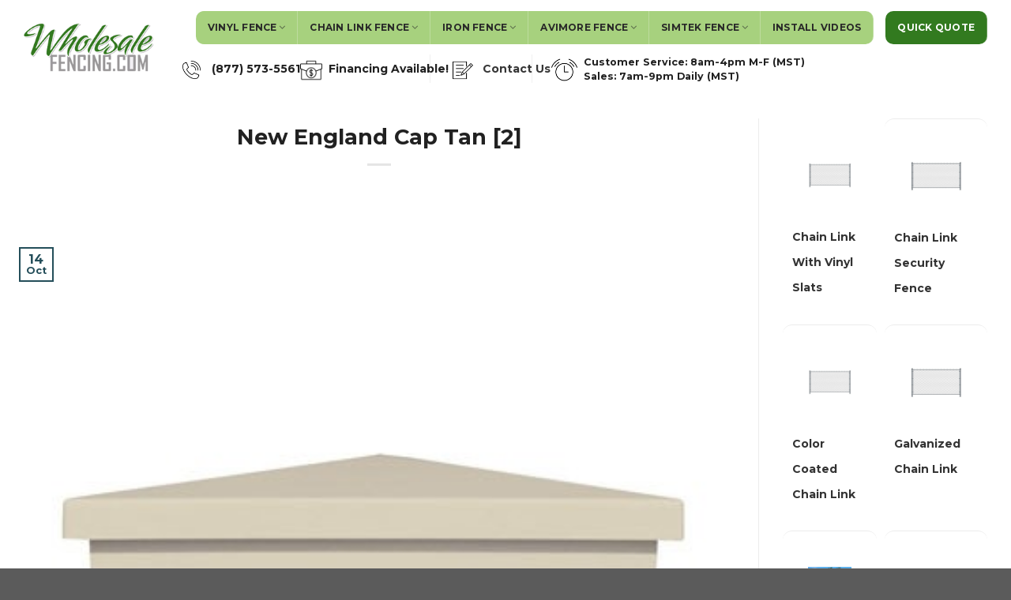

--- FILE ---
content_type: text/html; charset=UTF-8
request_url: https://wholesaleironfencing.net/cap-and-tool/new-england-cap-tan-2/
body_size: 27684
content:
<!DOCTYPE html>
<!--[if IE 9 ]> <html lang="en-US" prefix="og: https://ogp.me/ns#" class="ie9 loading-site no-js"> <![endif]-->
<!--[if IE 8 ]> <html lang="en-US" prefix="og: https://ogp.me/ns#" class="ie8 loading-site no-js"> <![endif]-->
<!--[if (gte IE 9)|!(IE)]><!--><html lang="en-US" prefix="og: https://ogp.me/ns#" class="loading-site no-js"> <!--<![endif]-->
<head>
	<meta charset="UTF-8" />
	<link rel="profile" href="http://gmpg.org/xfn/11" />
	<link rel="pingback" href="https://wholesaleironfencing.net/xmlrpc.php" />
	<link rel="stylesheet" href="https://pro.fontawesome.com/releases/v5.9.0/css/all.css">
	<link rel="stylesheet" href="https://cdnjs.cloudflare.com/ajax/libs/font-awesome/6.2.1/css/all.min.css">
	<script>(function(html){html.className = html.className.replace(/\bno-js\b/,'js')})(document.documentElement);</script>
<meta name="viewport" content="width=device-width, initial-scale=1, maximum-scale=1" />
<!-- Search Engine Optimization by Rank Math - https://rankmath.com/ -->
<title>New England Cap Tan [2] &#045; Wholesale Vinyl Fencing, Privacy and Chain Link</title>
<meta name="robots" content="follow, index, max-snippet:-1, max-video-preview:-1, max-image-preview:large"/>
<link rel="canonical" href="https://wholesaleironfencing.net/cap-and-tool/new-england-cap-tan-2/" />
<meta property="og:locale" content="en_US" />
<meta property="og:type" content="article" />
<meta property="og:title" content="New England Cap Tan [2] &#045; Wholesale Vinyl Fencing, Privacy and Chain Link" />
<meta property="og:url" content="https://wholesaleironfencing.net/cap-and-tool/new-england-cap-tan-2/" />
<meta property="og:site_name" content="Wholesale Vinyl Fencing, Privacy and Chain Link" />
<meta property="og:updated_time" content="2023-03-10T04:06:05+00:00" />
<meta property="og:image" content="https://wholesaleironfencing.net/wp-content/uploads/2022/10/tan-new-england-cap.jpg" />
<meta property="og:image:secure_url" content="https://wholesaleironfencing.net/wp-content/uploads/2022/10/tan-new-england-cap.jpg" />
<meta property="og:image:width" content="400" />
<meta property="og:image:height" content="400" />
<meta property="og:image:alt" content="New England Cap Tan [2]" />
<meta property="og:image:type" content="image/jpeg" />
<meta name="twitter:card" content="summary_large_image" />
<meta name="twitter:title" content="New England Cap Tan [2] &#045; Wholesale Vinyl Fencing, Privacy and Chain Link" />
<meta name="twitter:image" content="https://wholesaleironfencing.net/wp-content/uploads/2022/10/tan-new-england-cap.jpg" />
<script type="application/ld+json" class="rank-math-schema">{"@context":"https://schema.org","@graph":[{"@type":"BreadcrumbList","@id":"https://wholesaleironfencing.net/cap-and-tool/new-england-cap-tan-2/#breadcrumb","itemListElement":[{"@type":"ListItem","position":"1","item":{"@id":"https://wholesaleironfencing.net","name":"Home"}},{"@type":"ListItem","position":"2","item":{"@id":"https://wholesaleironfencing.net/cap-and-tool/new-england-cap-tan-2/","name":"New England Cap Tan [2]"}}]}]}</script>
<!-- /Rank Math WordPress SEO plugin -->

<link rel='dns-prefetch' href='//cdnjs.cloudflare.com' />
<link rel='dns-prefetch' href='//cdn.jsdelivr.net' />
<link rel='dns-prefetch' href='//fonts.googleapis.com' />
<link rel="alternate" type="application/rss+xml" title="Wholesale Vinyl Fencing, Privacy and Chain Link &raquo; Feed" href="https://wholesaleironfencing.net/feed/" />
<link rel="alternate" type="application/rss+xml" title="Wholesale Vinyl Fencing, Privacy and Chain Link &raquo; Comments Feed" href="https://wholesaleironfencing.net/comments/feed/" />
<link rel="alternate" title="oEmbed (JSON)" type="application/json+oembed" href="https://wholesaleironfencing.net/wp-json/oembed/1.0/embed?url=https%3A%2F%2Fwholesaleironfencing.net%2Fcap-and-tool%2Fnew-england-cap-tan-2%2F" />
<link rel="alternate" title="oEmbed (XML)" type="text/xml+oembed" href="https://wholesaleironfencing.net/wp-json/oembed/1.0/embed?url=https%3A%2F%2Fwholesaleironfencing.net%2Fcap-and-tool%2Fnew-england-cap-tan-2%2F&#038;format=xml" />
<link rel="prefetch" href="https://wholesaleironfencing.net/wp-content/themes/flatsome/assets/js/chunk.countup.fe2c1016.js" />
<link rel="prefetch" href="https://wholesaleironfencing.net/wp-content/themes/flatsome/assets/js/chunk.sticky-sidebar.a58a6557.js" />
<link rel="prefetch" href="https://wholesaleironfencing.net/wp-content/themes/flatsome/assets/js/chunk.tooltips.29144c1c.js" />
<link rel="prefetch" href="https://wholesaleironfencing.net/wp-content/themes/flatsome/assets/js/chunk.vendors-popups.947eca5c.js" />
<link rel="prefetch" href="https://wholesaleironfencing.net/wp-content/themes/flatsome/assets/js/chunk.vendors-slider.f0d2cbc9.js" />
		<!-- This site uses the Google Analytics by MonsterInsights plugin v9.6.1 - Using Analytics tracking - https://www.monsterinsights.com/ -->
		<!-- Note: MonsterInsights is not currently configured on this site. The site owner needs to authenticate with Google Analytics in the MonsterInsights settings panel. -->
					<!-- No tracking code set -->
				<!-- / Google Analytics by MonsterInsights -->
		<style id='wp-img-auto-sizes-contain-inline-css' type='text/css'>
img:is([sizes=auto i],[sizes^="auto," i]){contain-intrinsic-size:3000px 1500px}
/*# sourceURL=wp-img-auto-sizes-contain-inline-css */
</style>
<style id='wp-emoji-styles-inline-css' type='text/css'>

	img.wp-smiley, img.emoji {
		display: inline !important;
		border: none !important;
		box-shadow: none !important;
		height: 1em !important;
		width: 1em !important;
		margin: 0 0.07em !important;
		vertical-align: -0.1em !important;
		background: none !important;
		padding: 0 !important;
	}
/*# sourceURL=wp-emoji-styles-inline-css */
</style>
<style id='wp-block-library-inline-css' type='text/css'>
:root{--wp-block-synced-color:#7a00df;--wp-block-synced-color--rgb:122,0,223;--wp-bound-block-color:var(--wp-block-synced-color);--wp-editor-canvas-background:#ddd;--wp-admin-theme-color:#007cba;--wp-admin-theme-color--rgb:0,124,186;--wp-admin-theme-color-darker-10:#006ba1;--wp-admin-theme-color-darker-10--rgb:0,107,160.5;--wp-admin-theme-color-darker-20:#005a87;--wp-admin-theme-color-darker-20--rgb:0,90,135;--wp-admin-border-width-focus:2px}@media (min-resolution:192dpi){:root{--wp-admin-border-width-focus:1.5px}}.wp-element-button{cursor:pointer}:root .has-very-light-gray-background-color{background-color:#eee}:root .has-very-dark-gray-background-color{background-color:#313131}:root .has-very-light-gray-color{color:#eee}:root .has-very-dark-gray-color{color:#313131}:root .has-vivid-green-cyan-to-vivid-cyan-blue-gradient-background{background:linear-gradient(135deg,#00d084,#0693e3)}:root .has-purple-crush-gradient-background{background:linear-gradient(135deg,#34e2e4,#4721fb 50%,#ab1dfe)}:root .has-hazy-dawn-gradient-background{background:linear-gradient(135deg,#faaca8,#dad0ec)}:root .has-subdued-olive-gradient-background{background:linear-gradient(135deg,#fafae1,#67a671)}:root .has-atomic-cream-gradient-background{background:linear-gradient(135deg,#fdd79a,#004a59)}:root .has-nightshade-gradient-background{background:linear-gradient(135deg,#330968,#31cdcf)}:root .has-midnight-gradient-background{background:linear-gradient(135deg,#020381,#2874fc)}:root{--wp--preset--font-size--normal:16px;--wp--preset--font-size--huge:42px}.has-regular-font-size{font-size:1em}.has-larger-font-size{font-size:2.625em}.has-normal-font-size{font-size:var(--wp--preset--font-size--normal)}.has-huge-font-size{font-size:var(--wp--preset--font-size--huge)}.has-text-align-center{text-align:center}.has-text-align-left{text-align:left}.has-text-align-right{text-align:right}.has-fit-text{white-space:nowrap!important}#end-resizable-editor-section{display:none}.aligncenter{clear:both}.items-justified-left{justify-content:flex-start}.items-justified-center{justify-content:center}.items-justified-right{justify-content:flex-end}.items-justified-space-between{justify-content:space-between}.screen-reader-text{border:0;clip-path:inset(50%);height:1px;margin:-1px;overflow:hidden;padding:0;position:absolute;width:1px;word-wrap:normal!important}.screen-reader-text:focus{background-color:#ddd;clip-path:none;color:#444;display:block;font-size:1em;height:auto;left:5px;line-height:normal;padding:15px 23px 14px;text-decoration:none;top:5px;width:auto;z-index:100000}html :where(.has-border-color){border-style:solid}html :where([style*=border-top-color]){border-top-style:solid}html :where([style*=border-right-color]){border-right-style:solid}html :where([style*=border-bottom-color]){border-bottom-style:solid}html :where([style*=border-left-color]){border-left-style:solid}html :where([style*=border-width]){border-style:solid}html :where([style*=border-top-width]){border-top-style:solid}html :where([style*=border-right-width]){border-right-style:solid}html :where([style*=border-bottom-width]){border-bottom-style:solid}html :where([style*=border-left-width]){border-left-style:solid}html :where(img[class*=wp-image-]){height:auto;max-width:100%}:where(figure){margin:0 0 1em}html :where(.is-position-sticky){--wp-admin--admin-bar--position-offset:var(--wp-admin--admin-bar--height,0px)}@media screen and (max-width:600px){html :where(.is-position-sticky){--wp-admin--admin-bar--position-offset:0px}}

/*# sourceURL=wp-block-library-inline-css */
</style><link rel='stylesheet' id='wc-blocks-style-css' href='https://wholesaleironfencing.net/wp-content/plugins/woocommerce/assets/client/blocks/wc-blocks.css?ver=wc-9.9.5' type='text/css' media='all' />
<style id='global-styles-inline-css' type='text/css'>
:root{--wp--preset--aspect-ratio--square: 1;--wp--preset--aspect-ratio--4-3: 4/3;--wp--preset--aspect-ratio--3-4: 3/4;--wp--preset--aspect-ratio--3-2: 3/2;--wp--preset--aspect-ratio--2-3: 2/3;--wp--preset--aspect-ratio--16-9: 16/9;--wp--preset--aspect-ratio--9-16: 9/16;--wp--preset--color--black: #000000;--wp--preset--color--cyan-bluish-gray: #abb8c3;--wp--preset--color--white: #ffffff;--wp--preset--color--pale-pink: #f78da7;--wp--preset--color--vivid-red: #cf2e2e;--wp--preset--color--luminous-vivid-orange: #ff6900;--wp--preset--color--luminous-vivid-amber: #fcb900;--wp--preset--color--light-green-cyan: #7bdcb5;--wp--preset--color--vivid-green-cyan: #00d084;--wp--preset--color--pale-cyan-blue: #8ed1fc;--wp--preset--color--vivid-cyan-blue: #0693e3;--wp--preset--color--vivid-purple: #9b51e0;--wp--preset--gradient--vivid-cyan-blue-to-vivid-purple: linear-gradient(135deg,rgb(6,147,227) 0%,rgb(155,81,224) 100%);--wp--preset--gradient--light-green-cyan-to-vivid-green-cyan: linear-gradient(135deg,rgb(122,220,180) 0%,rgb(0,208,130) 100%);--wp--preset--gradient--luminous-vivid-amber-to-luminous-vivid-orange: linear-gradient(135deg,rgb(252,185,0) 0%,rgb(255,105,0) 100%);--wp--preset--gradient--luminous-vivid-orange-to-vivid-red: linear-gradient(135deg,rgb(255,105,0) 0%,rgb(207,46,46) 100%);--wp--preset--gradient--very-light-gray-to-cyan-bluish-gray: linear-gradient(135deg,rgb(238,238,238) 0%,rgb(169,184,195) 100%);--wp--preset--gradient--cool-to-warm-spectrum: linear-gradient(135deg,rgb(74,234,220) 0%,rgb(151,120,209) 20%,rgb(207,42,186) 40%,rgb(238,44,130) 60%,rgb(251,105,98) 80%,rgb(254,248,76) 100%);--wp--preset--gradient--blush-light-purple: linear-gradient(135deg,rgb(255,206,236) 0%,rgb(152,150,240) 100%);--wp--preset--gradient--blush-bordeaux: linear-gradient(135deg,rgb(254,205,165) 0%,rgb(254,45,45) 50%,rgb(107,0,62) 100%);--wp--preset--gradient--luminous-dusk: linear-gradient(135deg,rgb(255,203,112) 0%,rgb(199,81,192) 50%,rgb(65,88,208) 100%);--wp--preset--gradient--pale-ocean: linear-gradient(135deg,rgb(255,245,203) 0%,rgb(182,227,212) 50%,rgb(51,167,181) 100%);--wp--preset--gradient--electric-grass: linear-gradient(135deg,rgb(202,248,128) 0%,rgb(113,206,126) 100%);--wp--preset--gradient--midnight: linear-gradient(135deg,rgb(2,3,129) 0%,rgb(40,116,252) 100%);--wp--preset--font-size--small: 13px;--wp--preset--font-size--medium: 20px;--wp--preset--font-size--large: 36px;--wp--preset--font-size--x-large: 42px;--wp--preset--spacing--20: 0.44rem;--wp--preset--spacing--30: 0.67rem;--wp--preset--spacing--40: 1rem;--wp--preset--spacing--50: 1.5rem;--wp--preset--spacing--60: 2.25rem;--wp--preset--spacing--70: 3.38rem;--wp--preset--spacing--80: 5.06rem;--wp--preset--shadow--natural: 6px 6px 9px rgba(0, 0, 0, 0.2);--wp--preset--shadow--deep: 12px 12px 50px rgba(0, 0, 0, 0.4);--wp--preset--shadow--sharp: 6px 6px 0px rgba(0, 0, 0, 0.2);--wp--preset--shadow--outlined: 6px 6px 0px -3px rgb(255, 255, 255), 6px 6px rgb(0, 0, 0);--wp--preset--shadow--crisp: 6px 6px 0px rgb(0, 0, 0);}:where(.is-layout-flex){gap: 0.5em;}:where(.is-layout-grid){gap: 0.5em;}body .is-layout-flex{display: flex;}.is-layout-flex{flex-wrap: wrap;align-items: center;}.is-layout-flex > :is(*, div){margin: 0;}body .is-layout-grid{display: grid;}.is-layout-grid > :is(*, div){margin: 0;}:where(.wp-block-columns.is-layout-flex){gap: 2em;}:where(.wp-block-columns.is-layout-grid){gap: 2em;}:where(.wp-block-post-template.is-layout-flex){gap: 1.25em;}:where(.wp-block-post-template.is-layout-grid){gap: 1.25em;}.has-black-color{color: var(--wp--preset--color--black) !important;}.has-cyan-bluish-gray-color{color: var(--wp--preset--color--cyan-bluish-gray) !important;}.has-white-color{color: var(--wp--preset--color--white) !important;}.has-pale-pink-color{color: var(--wp--preset--color--pale-pink) !important;}.has-vivid-red-color{color: var(--wp--preset--color--vivid-red) !important;}.has-luminous-vivid-orange-color{color: var(--wp--preset--color--luminous-vivid-orange) !important;}.has-luminous-vivid-amber-color{color: var(--wp--preset--color--luminous-vivid-amber) !important;}.has-light-green-cyan-color{color: var(--wp--preset--color--light-green-cyan) !important;}.has-vivid-green-cyan-color{color: var(--wp--preset--color--vivid-green-cyan) !important;}.has-pale-cyan-blue-color{color: var(--wp--preset--color--pale-cyan-blue) !important;}.has-vivid-cyan-blue-color{color: var(--wp--preset--color--vivid-cyan-blue) !important;}.has-vivid-purple-color{color: var(--wp--preset--color--vivid-purple) !important;}.has-black-background-color{background-color: var(--wp--preset--color--black) !important;}.has-cyan-bluish-gray-background-color{background-color: var(--wp--preset--color--cyan-bluish-gray) !important;}.has-white-background-color{background-color: var(--wp--preset--color--white) !important;}.has-pale-pink-background-color{background-color: var(--wp--preset--color--pale-pink) !important;}.has-vivid-red-background-color{background-color: var(--wp--preset--color--vivid-red) !important;}.has-luminous-vivid-orange-background-color{background-color: var(--wp--preset--color--luminous-vivid-orange) !important;}.has-luminous-vivid-amber-background-color{background-color: var(--wp--preset--color--luminous-vivid-amber) !important;}.has-light-green-cyan-background-color{background-color: var(--wp--preset--color--light-green-cyan) !important;}.has-vivid-green-cyan-background-color{background-color: var(--wp--preset--color--vivid-green-cyan) !important;}.has-pale-cyan-blue-background-color{background-color: var(--wp--preset--color--pale-cyan-blue) !important;}.has-vivid-cyan-blue-background-color{background-color: var(--wp--preset--color--vivid-cyan-blue) !important;}.has-vivid-purple-background-color{background-color: var(--wp--preset--color--vivid-purple) !important;}.has-black-border-color{border-color: var(--wp--preset--color--black) !important;}.has-cyan-bluish-gray-border-color{border-color: var(--wp--preset--color--cyan-bluish-gray) !important;}.has-white-border-color{border-color: var(--wp--preset--color--white) !important;}.has-pale-pink-border-color{border-color: var(--wp--preset--color--pale-pink) !important;}.has-vivid-red-border-color{border-color: var(--wp--preset--color--vivid-red) !important;}.has-luminous-vivid-orange-border-color{border-color: var(--wp--preset--color--luminous-vivid-orange) !important;}.has-luminous-vivid-amber-border-color{border-color: var(--wp--preset--color--luminous-vivid-amber) !important;}.has-light-green-cyan-border-color{border-color: var(--wp--preset--color--light-green-cyan) !important;}.has-vivid-green-cyan-border-color{border-color: var(--wp--preset--color--vivid-green-cyan) !important;}.has-pale-cyan-blue-border-color{border-color: var(--wp--preset--color--pale-cyan-blue) !important;}.has-vivid-cyan-blue-border-color{border-color: var(--wp--preset--color--vivid-cyan-blue) !important;}.has-vivid-purple-border-color{border-color: var(--wp--preset--color--vivid-purple) !important;}.has-vivid-cyan-blue-to-vivid-purple-gradient-background{background: var(--wp--preset--gradient--vivid-cyan-blue-to-vivid-purple) !important;}.has-light-green-cyan-to-vivid-green-cyan-gradient-background{background: var(--wp--preset--gradient--light-green-cyan-to-vivid-green-cyan) !important;}.has-luminous-vivid-amber-to-luminous-vivid-orange-gradient-background{background: var(--wp--preset--gradient--luminous-vivid-amber-to-luminous-vivid-orange) !important;}.has-luminous-vivid-orange-to-vivid-red-gradient-background{background: var(--wp--preset--gradient--luminous-vivid-orange-to-vivid-red) !important;}.has-very-light-gray-to-cyan-bluish-gray-gradient-background{background: var(--wp--preset--gradient--very-light-gray-to-cyan-bluish-gray) !important;}.has-cool-to-warm-spectrum-gradient-background{background: var(--wp--preset--gradient--cool-to-warm-spectrum) !important;}.has-blush-light-purple-gradient-background{background: var(--wp--preset--gradient--blush-light-purple) !important;}.has-blush-bordeaux-gradient-background{background: var(--wp--preset--gradient--blush-bordeaux) !important;}.has-luminous-dusk-gradient-background{background: var(--wp--preset--gradient--luminous-dusk) !important;}.has-pale-ocean-gradient-background{background: var(--wp--preset--gradient--pale-ocean) !important;}.has-electric-grass-gradient-background{background: var(--wp--preset--gradient--electric-grass) !important;}.has-midnight-gradient-background{background: var(--wp--preset--gradient--midnight) !important;}.has-small-font-size{font-size: var(--wp--preset--font-size--small) !important;}.has-medium-font-size{font-size: var(--wp--preset--font-size--medium) !important;}.has-large-font-size{font-size: var(--wp--preset--font-size--large) !important;}.has-x-large-font-size{font-size: var(--wp--preset--font-size--x-large) !important;}
/*# sourceURL=global-styles-inline-css */
</style>

<style id='classic-theme-styles-inline-css' type='text/css'>
/*! This file is auto-generated */
.wp-block-button__link{color:#fff;background-color:#32373c;border-radius:9999px;box-shadow:none;text-decoration:none;padding:calc(.667em + 2px) calc(1.333em + 2px);font-size:1.125em}.wp-block-file__button{background:#32373c;color:#fff;text-decoration:none}
/*# sourceURL=/wp-includes/css/classic-themes.min.css */
</style>
<link rel='stylesheet' id='wooaddon-select2-css' href='https://cdnjs.cloudflare.com/ajax/libs/select2/4.0.5/css/select2.min.css?ver=6.9' type='text/css' media='all' />
<link rel='stylesheet' id='wooaddon-dropzone_css-css' href='https://cdnjs.cloudflare.com/ajax/libs/dropzone/4.3.0/dropzone.css?ver=6.9' type='text/css' media='all' />
<link rel='stylesheet' id='wooaddon-sweetalert-css' href='https://wholesaleironfencing.net/wp-content/plugins/wooaddon/css/sweetalert.css?ver=6.9' type='text/css' media='all' />
<link rel='stylesheet' id='wooaddon-style-css' href='https://wholesaleironfencing.net/wp-content/plugins/wooaddon/css/styles.css?ver=6.9' type='text/css' media='all' />
<style id='woocommerce-inline-inline-css' type='text/css'>
.woocommerce form .form-row .required { visibility: visible; }
/*# sourceURL=woocommerce-inline-inline-css */
</style>
<link rel='stylesheet' id='woo-variation-gallery-slider-css' href='https://wholesaleironfencing.net/wp-content/plugins/woo-variation-gallery/assets/css/slick.min.css?ver=1.8.1' type='text/css' media='all' />
<link rel='stylesheet' id='dashicons-css' href='https://wholesaleironfencing.net/wp-includes/css/dashicons.min.css?ver=6.9' type='text/css' media='all' />
<link rel='stylesheet' id='woo-variation-gallery-css' href='https://wholesaleironfencing.net/wp-content/plugins/woo-variation-gallery/assets/css/frontend.min.css?ver=1751523013' type='text/css' media='all' />
<style id='woo-variation-gallery-inline-css' type='text/css'>
:root {--wvg-thumbnail-item: 4;--wvg-thumbnail-item-gap: 0px;--wvg-single-image-size: 600px;--wvg-gallery-width: 100%;--wvg-gallery-margin: 30px;}/* Default Width */.woo-variation-product-gallery {max-width: 100% !important;width: 100%;}/* Medium Devices, Desktops *//* Small Devices, Tablets */@media only screen and (max-width: 768px) {.woo-variation-product-gallery {width: 720px;max-width: 100% !important;}}/* Extra Small Devices, Phones */@media only screen and (max-width: 480px) {.woo-variation-product-gallery {width: 320px;max-width: 100% !important;}}
/*# sourceURL=woo-variation-gallery-inline-css */
</style>
<link rel='stylesheet' id='brands-styles-css' href='https://wholesaleironfencing.net/wp-content/plugins/woocommerce/assets/css/brands.css?ver=9.9.5' type='text/css' media='all' />
<link rel='stylesheet' id='flatsome-main-css' href='https://wholesaleironfencing.net/wp-content/themes/flatsome/assets/css/flatsome.css?ver=3.15.6' type='text/css' media='all' />
<style id='flatsome-main-inline-css' type='text/css'>
@font-face {
				font-family: "fl-icons";
				font-display: block;
				src: url(https://wholesaleironfencing.net/wp-content/themes/flatsome/assets/css/icons/fl-icons.eot?v=3.15.6);
				src:
					url(https://wholesaleironfencing.net/wp-content/themes/flatsome/assets/css/icons/fl-icons.eot#iefix?v=3.15.6) format("embedded-opentype"),
					url(https://wholesaleironfencing.net/wp-content/themes/flatsome/assets/css/icons/fl-icons.woff2?v=3.15.6) format("woff2"),
					url(https://wholesaleironfencing.net/wp-content/themes/flatsome/assets/css/icons/fl-icons.ttf?v=3.15.6) format("truetype"),
					url(https://wholesaleironfencing.net/wp-content/themes/flatsome/assets/css/icons/fl-icons.woff?v=3.15.6) format("woff"),
					url(https://wholesaleironfencing.net/wp-content/themes/flatsome/assets/css/icons/fl-icons.svg?v=3.15.6#fl-icons) format("svg");
			}
/*# sourceURL=flatsome-main-inline-css */
</style>
<link rel='stylesheet' id='flatsome-shop-css' href='https://wholesaleironfencing.net/wp-content/themes/flatsome/assets/css/flatsome-shop.css?ver=3.15.6' type='text/css' media='all' />
<link rel='stylesheet' id='flatsome-style-css' href='https://wholesaleironfencing.net/wp-content/themes/flatsome-child/style.css?ver=3.0' type='text/css' media='all' />
<link rel='stylesheet' id='flatsome-googlefonts-css' href='//fonts.googleapis.com/css?family=Montserrat%3Aregular%2C700%2Cregular%2C600%7CDancing+Script%3Aregular%2C400&#038;display=swap&#038;ver=3.9' type='text/css' media='all' />
<script type="text/template" id="tmpl-variation-template">
	<div class="woocommerce-variation-description">{{{ data.variation.variation_description }}}</div>
	<div class="woocommerce-variation-price">{{{ data.variation.price_html }}}</div>
	<div class="woocommerce-variation-availability">{{{ data.variation.availability_html }}}</div>
</script>
<script type="text/template" id="tmpl-unavailable-variation-template">
	<p role="alert">Sorry, this product is unavailable. Please choose a different combination.</p>
</script>
<script type="text/javascript" src="https://wholesaleironfencing.net/wp-includes/js/jquery/jquery.min.js?ver=3.7.1" id="jquery-core-js"></script>
<script type="text/javascript" src="https://wholesaleironfencing.net/wp-includes/js/jquery/jquery-migrate.min.js?ver=3.4.1" id="jquery-migrate-js"></script>
<script type="text/javascript" src="https://cdnjs.cloudflare.com/ajax/libs/select2/4.0.5/js/select2.min.js?ver=6.9" id="wooaddon-select2-js"></script>
<script type="text/javascript" src="https://wholesaleironfencing.net/wp-content/plugins/wooaddon/js/dropzone.js?ver=6.9" id="wooaddon-dropzone-js"></script>
<script type="text/javascript" src="https://wholesaleironfencing.net/wp-content/plugins/wooaddon/js/jquery.validate.js?ver=6.9" id="wooaddon-validate-js"></script>
<script type="text/javascript" src="https://wholesaleironfencing.net/wp-content/plugins/wooaddon/js/additional-methods.min.js?ver=6.9" id="wooaddon-additional-js"></script>
<script type="text/javascript" src="https://wholesaleironfencing.net/wp-content/plugins/wooaddon/js/sweetalert.min.js?ver=6.9" id="wooaddon-sweetalert-js"></script>
<script type="text/javascript" id="wooaddon-calling_dropzone-js-extra">
/* <![CDATA[ */
var wooaddon = {"ajaxurl":"https://wholesaleironfencing.net/wp-admin/admin-ajax.php","nonce":"c45762c0a5"};
//# sourceURL=wooaddon-calling_dropzone-js-extra
/* ]]> */
</script>
<script type="text/javascript" src="https://wholesaleironfencing.net/wp-content/plugins/wooaddon/js/calling_dropzone.js?ver=1766353950" id="wooaddon-calling_dropzone-js"></script>
<script type="text/javascript" src="https://wholesaleironfencing.net/wp-content/plugins/woocommerce/assets/js/jquery-blockui/jquery.blockUI.min.js?ver=2.7.0-wc.9.9.5" id="jquery-blockui-js" data-wp-strategy="defer"></script>
<script type="text/javascript" id="wc-add-to-cart-js-extra">
/* <![CDATA[ */
var wc_add_to_cart_params = {"ajax_url":"/wp-admin/admin-ajax.php","wc_ajax_url":"/?wc-ajax=%%endpoint%%","i18n_view_cart":"View cart","cart_url":"https://wholesaleironfencing.net/cart/","is_cart":"","cart_redirect_after_add":"no"};
//# sourceURL=wc-add-to-cart-js-extra
/* ]]> */
</script>
<script type="text/javascript" src="https://wholesaleironfencing.net/wp-content/plugins/woocommerce/assets/js/frontend/add-to-cart.min.js?ver=9.9.5" id="wc-add-to-cart-js" defer="defer" data-wp-strategy="defer"></script>
<script type="text/javascript" src="https://wholesaleironfencing.net/wp-content/plugins/woocommerce/assets/js/js-cookie/js.cookie.min.js?ver=2.1.4-wc.9.9.5" id="js-cookie-js" defer="defer" data-wp-strategy="defer"></script>
<script type="text/javascript" id="woocommerce-js-extra">
/* <![CDATA[ */
var woocommerce_params = {"ajax_url":"/wp-admin/admin-ajax.php","wc_ajax_url":"/?wc-ajax=%%endpoint%%","i18n_password_show":"Show password","i18n_password_hide":"Hide password"};
//# sourceURL=woocommerce-js-extra
/* ]]> */
</script>
<script type="text/javascript" src="https://wholesaleironfencing.net/wp-content/plugins/woocommerce/assets/js/frontend/woocommerce.min.js?ver=9.9.5" id="woocommerce-js" defer="defer" data-wp-strategy="defer"></script>
<script type="text/javascript" src="https://wholesaleironfencing.net/wp-includes/js/underscore.min.js?ver=1.13.7" id="underscore-js"></script>
<script type="text/javascript" id="wp-util-js-extra">
/* <![CDATA[ */
var _wpUtilSettings = {"ajax":{"url":"/wp-admin/admin-ajax.php"}};
//# sourceURL=wp-util-js-extra
/* ]]> */
</script>
<script type="text/javascript" src="https://wholesaleironfencing.net/wp-includes/js/wp-util.min.js?ver=6.9" id="wp-util-js"></script>
<link rel="https://api.w.org/" href="https://wholesaleironfencing.net/wp-json/" /><link rel="alternate" title="JSON" type="application/json" href="https://wholesaleironfencing.net/wp-json/wp/v2/cap_and_tool/15964" /><link rel="EditURI" type="application/rsd+xml" title="RSD" href="https://wholesaleironfencing.net/xmlrpc.php?rsd" />
<meta name="generator" content="WordPress 6.9" />
<link rel='shortlink' href='https://wholesaleironfencing.net/?p=15964' />
<meta name="google-site-verification" content="kgK8fWzzuEuIjAIUcXGHuc5Ulu83LIZ6H9bKP_rEuFM" /><!-- Google Tag Manager -->
<script>(function(w,d,s,l,i){w[l]=w[l]||[];w[l].push({'gtm.start':
new Date().getTime(),event:'gtm.js'});var f=d.getElementsByTagName(s)[0],
j=d.createElement(s),dl=l!='dataLayer'?'&l='+l:'';j.async=true;j.src=
'https://www.googletagmanager.com/gtm.js?id='+i+dl;f.parentNode.insertBefore(j,f);
})(window,document,'script','dataLayer','GTM-KGQ72CM6');</script>
<!-- End Google Tag Manager --><style>.bg{opacity: 0; transition: opacity 1s; -webkit-transition: opacity 1s;} .bg-loaded{opacity: 1;}</style><!--[if IE]><link rel="stylesheet" type="text/css" href="https://wholesaleironfencing.net/wp-content/themes/flatsome/assets/css/ie-fallback.css"><script src="//cdnjs.cloudflare.com/ajax/libs/html5shiv/3.6.1/html5shiv.js"></script><script>var head = document.getElementsByTagName('head')[0],style = document.createElement('style');style.type = 'text/css';style.styleSheet.cssText = ':before,:after{content:none !important';head.appendChild(style);setTimeout(function(){head.removeChild(style);}, 0);</script><script src="https://wholesaleironfencing.net/wp-content/themes/flatsome/assets/libs/ie-flexibility.js"></script><![endif]-->	<noscript><style>.woocommerce-product-gallery{ opacity: 1 !important; }</style></noscript>
	<link rel="preconnect" href="//code.tidio.co"><link rel="icon" href="https://wholesaleironfencing.net/wp-content/uploads/2023/01/cropped-cropped-logo1-32x32.jpg" sizes="32x32" />
<link rel="icon" href="https://wholesaleironfencing.net/wp-content/uploads/2023/01/cropped-cropped-logo1-192x192.jpg" sizes="192x192" />
<link rel="apple-touch-icon" href="https://wholesaleironfencing.net/wp-content/uploads/2023/01/cropped-cropped-logo1-180x180.jpg" />
<meta name="msapplication-TileImage" content="https://wholesaleironfencing.net/wp-content/uploads/2023/01/cropped-cropped-logo1-270x270.jpg" />
<style id="custom-css" type="text/css">:root {--primary-color: #244e5a;}.container-width, .full-width .ubermenu-nav, .container, .row{max-width: 1250px}.row.row-collapse{max-width: 1220px}.row.row-small{max-width: 1242.5px}.row.row-large{max-width: 1280px}.header-main{height: 120px}#logo img{max-height: 120px}#logo{width:290px;}.header-top{min-height: 30px}.transparent .header-main{height: 90px}.transparent #logo img{max-height: 90px}.has-transparent + .page-title:first-of-type,.has-transparent + #main > .page-title,.has-transparent + #main > div > .page-title,.has-transparent + #main .page-header-wrapper:first-of-type .page-title{padding-top: 120px;}.header.show-on-scroll,.stuck .header-main{height:120px!important}.stuck #logo img{max-height: 120px!important}.header-bottom {background-color: #f1f1f1}.header-main .nav > li > a{line-height: 16px }.stuck .header-main .nav > li > a{line-height: 16px }@media (max-width: 549px) {.header-main{height: 70px}#logo img{max-height: 70px}}.nav-dropdown{font-size:100%}.header-top{background-color:#31791d!important;}/* Color */.accordion-title.active, .has-icon-bg .icon .icon-inner,.logo a, .primary.is-underline, .primary.is-link, .badge-outline .badge-inner, .nav-outline > li.active> a,.nav-outline >li.active > a, .cart-icon strong,[data-color='primary'], .is-outline.primary{color: #244e5a;}/* Color !important */[data-text-color="primary"]{color: #244e5a!important;}/* Background Color */[data-text-bg="primary"]{background-color: #244e5a;}/* Background */.scroll-to-bullets a,.featured-title, .label-new.menu-item > a:after, .nav-pagination > li > .current,.nav-pagination > li > span:hover,.nav-pagination > li > a:hover,.has-hover:hover .badge-outline .badge-inner,button[type="submit"], .button.wc-forward:not(.checkout):not(.checkout-button), .button.submit-button, .button.primary:not(.is-outline),.featured-table .title,.is-outline:hover, .has-icon:hover .icon-label,.nav-dropdown-bold .nav-column li > a:hover, .nav-dropdown.nav-dropdown-bold > li > a:hover, .nav-dropdown-bold.dark .nav-column li > a:hover, .nav-dropdown.nav-dropdown-bold.dark > li > a:hover, .header-vertical-menu__opener ,.is-outline:hover, .tagcloud a:hover,.grid-tools a, input[type='submit']:not(.is-form), .box-badge:hover .box-text, input.button.alt,.nav-box > li > a:hover,.nav-box > li.active > a,.nav-pills > li.active > a ,.current-dropdown .cart-icon strong, .cart-icon:hover strong, .nav-line-bottom > li > a:before, .nav-line-grow > li > a:before, .nav-line > li > a:before,.banner, .header-top, .slider-nav-circle .flickity-prev-next-button:hover svg, .slider-nav-circle .flickity-prev-next-button:hover .arrow, .primary.is-outline:hover, .button.primary:not(.is-outline), input[type='submit'].primary, input[type='submit'].primary, input[type='reset'].button, input[type='button'].primary, .badge-inner{background-color: #244e5a;}/* Border */.nav-vertical.nav-tabs > li.active > a,.scroll-to-bullets a.active,.nav-pagination > li > .current,.nav-pagination > li > span:hover,.nav-pagination > li > a:hover,.has-hover:hover .badge-outline .badge-inner,.accordion-title.active,.featured-table,.is-outline:hover, .tagcloud a:hover,blockquote, .has-border, .cart-icon strong:after,.cart-icon strong,.blockUI:before, .processing:before,.loading-spin, .slider-nav-circle .flickity-prev-next-button:hover svg, .slider-nav-circle .flickity-prev-next-button:hover .arrow, .primary.is-outline:hover{border-color: #244e5a}.nav-tabs > li.active > a{border-top-color: #244e5a}.widget_shopping_cart_content .blockUI.blockOverlay:before { border-left-color: #244e5a }.woocommerce-checkout-review-order .blockUI.blockOverlay:before { border-left-color: #244e5a }/* Fill */.slider .flickity-prev-next-button:hover svg,.slider .flickity-prev-next-button:hover .arrow{fill: #244e5a;}/* Background Color */[data-icon-label]:after, .secondary.is-underline:hover,.secondary.is-outline:hover,.icon-label,.button.secondary:not(.is-outline),.button.alt:not(.is-outline), .badge-inner.on-sale, .button.checkout, .single_add_to_cart_button, .current .breadcrumb-step{ background-color:#31791d; }[data-text-bg="secondary"]{background-color: #31791d;}/* Color */.secondary.is-underline,.secondary.is-link, .secondary.is-outline,.stars a.active, .star-rating:before, .woocommerce-page .star-rating:before,.star-rating span:before, .color-secondary{color: #31791d}/* Color !important */[data-text-color="secondary"]{color: #31791d!important;}/* Border */.secondary.is-outline:hover{border-color:#31791d}body{font-size: 100%;}body{font-family:"Montserrat", sans-serif}body{font-weight: 0}body{color: #212121}.nav > li > a {font-family:"Montserrat", sans-serif;}.mobile-sidebar-levels-2 .nav > li > ul > li > a {font-family:"Montserrat", sans-serif;}.nav > li > a {font-weight: 600;}.mobile-sidebar-levels-2 .nav > li > ul > li > a {font-weight: 600;}h1,h2,h3,h4,h5,h6,.heading-font, .off-canvas-center .nav-sidebar.nav-vertical > li > a{font-family: "Montserrat", sans-serif;}h1,h2,h3,h4,h5,h6,.heading-font,.banner h1,.banner h2{font-weight: 700;}h1,h2,h3,h4,h5,h6,.heading-font{color: #212121;}.alt-font{font-family: "Dancing Script", sans-serif;}.alt-font{font-weight: 400!important;}.header:not(.transparent) .header-nav-main.nav > li > a {color: #282828;}@media screen and (min-width: 550px){.products .box-vertical .box-image{min-width: 300px!important;width: 300px!important;}}.label-new.menu-item > a:after{content:"New";}.label-hot.menu-item > a:after{content:"Hot";}.label-sale.menu-item > a:after{content:"Sale";}.label-popular.menu-item > a:after{content:"Popular";}</style>		<style type="text/css" id="wp-custom-css">
			.subpage-main .accordion a.accordion-title {
  font-family: "Montserrat", sans-serif;
}
.woo-form #primaryPostForm #select2-products-select-container {
    padding: 0 10px;
}
.reviews-sec p img, .reviews-sec img {
    margin-bottom: 0 !important;
}
.woo-form button.btn.btn-primary {
    display: block;
}
.single .gform_footer.top_label #gform_submit_button_1 {
    margin-right: 0;
}
.woo-form .form-group.col-md-6 {
    margin: 0;
}
iframe {
  max-width: 100%;
  height: 275px;
}
.fence-slider .gallery{
	margin-left: auto;
	margin-right: auto;
}
.file_downloads_accordion {
  padding-left: 30px;
}
.file_downloads_accordion a{
	color: #327a1f;
	font-weight: bold;
}
.file_downloads_accordion a:hover{
	color: #000;
}
.header-nav-main.nav-tabs > li.active > a{
	background: #31791d!important;
	color: #fff!important;
	text-decoration: underline;
}
.quote-btn.current-menu-item {
  background: transparent;
}
.header-nav-main.nav-tabs > li.quote-btn.active > a {
  text-decoration: underline;
}
.current-menu-item {
  background: #31791d;
}
.image-sec ul.sub-menu.nav-dropdown.nav-dropdown-default li.current-menu-item a {
  color: #fff;
	text-decoration: underline;
	border: none;
}
.nav > li > a:hover, 
.nav > li.active > a, 
.nav > li.current > a, .nav > li > a.active, 
.nav > li > a.current, .nav-dropdown li.active > a, 
.nav-column li.active > a, 
.nav-dropdown > li > a:hover, 
.nav-column li > a:hover, 
.nav-vertical-fly-out > li > a:hover {
  text-decoration: underline;
}
.has-dropdown .icon-angle-down {
    font-size: 13px;
    margin-left: 0.2em;
    opacity: .6;
}
.nav-tabs>li.active>a {
    background-color: #464646 !important;
}
div#top-bar {
    font-size: 19px;
    padding: 3px 0px;
}
.header-main .header-block-block-1 {
  font-weight: bold;
}
.services .col:hover{
  cursor: pointer;
}
.services .col-inner {
    padding: 15px;
    background-color: #fff;
    box-shadow: 0 10px 16px 0 rgb(34 43 55 / 15%);
    border-radius: 10px;
}
.service-sec .icon-box .icon-box-img {
  height: 230px;
}
.service-sec .icon-box-img img {
  height: 230px;
}
a.service-btn {
    margin: 0;
    position: absolute;
    bottom: -21px;
    right: 0;
    border-radius: 27px;
    background-color: #ffffff !important;
    left: 0;
    width: 74%;
    margin: 0 auto;
    color: #000 !important;
    border: 5px solid #327a1f;
    border-bottom: 0;
    font-weight: 600;
    line-height: 34px;
    min-height: 30px;
    font-size: 14px;
}
a.service-btn:hover {
    background-color: #327a1f !important;
	color: #fff !important;
    opacity: inherit;
    border-color: #fff;
    box-shadow: none;
}
.icon-box-text {
    font-size: 14px;
    line-height: normal;
    padding-left: 8px !important;
}

.icon-box {
    align-items: center !important;
}

body .quote-btn li a.nav-top-link {
    background-color: #39b517;

}
.header-nav a.nav-top-link {
    background-color: #a7d17e;
    color: #000;
}
.header-nav a.nav-top-link {
/*     background-color: #327a1f;
    color: #fff !important; */
    font-weight: 900;
    font-size: 12px;
    border: 0;
    padding-top: 13px;
    padding-bottom: 13px;
    border-right: 1px solid #ffffff40 !important;
}

.header-block-block-1 .icon-box:first-child:before {
    border: 0;
}

.header-block-block-1 .icon-box:before {
    content: "";
    border-left: 1px solid #d3d3d359;
    position: relative;
    left: -24px;
    height: 36px;
}
.header-block-block-1 .icon-box {
    max-width: none !important;
    width: auto;
	position:relative;
}
ul.sub-menu.nav-sidebar-ul.children li.menu-item a {
    font-size: 14px;
    font-weight: 600;
}

.header-block-block-1 .icon-box {
    max-width: none !important;
    width: auto;
    cursor: pointer;
    position: relative !important;
}
.header-block-block-1 {
    display: flex;
    align-items: center;
    justify-content: end;
    float: right;
    width: 100%;
    column-gap: 53px;
    margin-top: 12px;
}

.header-block-block-1 .icon-box:hover:after {
    transform: scale(1);
    transition: .3s;
}

.header-block-block-1 .icon-box:after {
    background-color: #efefef;
    content: "";
    position: absolute;
    width: 100%;
    height: 15px;
    z-index: -1;
    transform: scale(0);
    transition: .3s;
    transform-origin: left;
    right: -5px;
    bottom: 2px;
}

.fence-border {
    opacity: .7;
}

.fencing .bg {
    background-color: #fffffff0;
}
.fencing-row>.col {
    padding-bottom: 0;
}
/* .fencing {
    background-image: url(https://dev.cloud1.me/wholesale/wp-content/uploads/2022/08/fence-iron-mesh-wire-image-pixabay-5.png);
    background-size: auto;
    background-repeat: repeat;
    background-color: #ffffff73;
    background-attachment: fixed;
} */
.fencing-row .box-image img {
    padding: 18px;
}

.fencing-row .box-text h1 {
    font-size: 19px;
    position: relative;
    cursor: pointer;
}

.fencing-row .box-image {
    height: 245px;
    object-fit: cover;
    background-color: white;
    border-radius: 25px;
    box-shadow: 0px 0px 4px 1px #bbbbbba8;
    display: flex;
    align-items: center;
}

.main-banner h4 {
  text-shadow: 2px 2px 3px rgb(35 31 33);
  font-weight: 100;
}
.main-banner h1 {
    text-shadow: 0px 3px 0px rgb(35 31 33 / 80%);
}

.main-banner .icon-inner
{
    background-color: rgba(0, 0, 0, 0.733);
}
.main-banner .icon-inner img {
    filter: brightness(11);
}


.fencing-row .box-text h1:after {
    background-color: #efefef;
    content: "";
    position: absolute;
    width: 100%;
    height: 15px;
    z-index: -1;
    transform: scale(0);
    transition: .3s;
    transform-origin: left;
    right: -5px;
    bottom: 2px;
}

.start-btn {
  font-family:'Playfair Display' !important;
  color: #000 !important;
}

.quote-btn a {
    background-color: #327a1f !important;
		color:#fff !important;
    border-radius: 10px;
    margin-left: 15px;
}

/**** Blog ****/
.blog-wrapper.blog-single.page-wrapper .large-10.col {
    max-width: 100%;
    flex-basis: 100%;
}
.blog-wrapper.blog-single.page-wrapper a {
    color: #333;
}
.blog-wrapper.blog-single.page-wrapper .entry-image.relative{
	/* display:none; */
}

li.html.custom.html_topbar_left big a {
    font-size: 14px;
    font-weight: 600;
    color: #fff !important;
}

.mfp-close svg {
    width: 40px;
    height: 40px;
}

ul.sub-menu.nav-dropdown.nav-dropdown-default ul li {
    width: 25%;
}
/* ul.sub-menu.nav-dropdown.nav-dropdown-default {
    display: flex;
    flex-direction: row;
    flex-wrap: wrap;
    height: -webkit-fill-available;
    width: 100%;
    min-height: 300px;
} */
.image-sec ul.sub-menu.nav-dropdown.nav-dropdown-default li a {
  text-align: center;
  font-weight: 600;
  color: #000;
  font-size: 12px !important;
  border: 1px solid #e3dfdf;
	border-radius:4px;
}
.image-sec ul.sub-menu.nav-dropdown.nav-dropdown-default li img {
  height: 40px;
  width: 40px;
  object-fit: contain;
  text-align: center;
  margin: 0 auto;
	margin-right:10px;
}
.image-sec ul.sub-menu.nav-dropdown.nav-dropdown-default li:last-child a {
	border: 1px solid #e3dfdf !important;
}

.image-sec ul.sub-menu.nav-dropdown.nav-dropdown-default li {
	margin-bottom:15px;
}

.image-sec ul.sub-menu.nav-dropdown.nav-dropdown-default {
    display: grid;
    flex-direction: row;
    flex-wrap: wrap;
    height: -webkit-fill-available;
    width: 100%;
    grid-template-columns: repeat(4, 1fr);
    text-align: left;
    height: fit-content;
	padding-bottom:5px;
}
.image-sec ul.sub-menu.nav-dropdown.nav-dropdown-default li:hover a {
    background-color: #31791d;
    color: #fff;
}

/**** Fencing ****/
.fence-border img {
  filter: opacity(0.8);
}
.fencing-row .box-text h1:hover:after, .fencing-row .box:hover h1:after {
  transform: scale(1);
  transition: .3s;
	cursor:pointer;
}

@media only screen and (min-width:768px) {
	.single-fencing #fencing-conf-form .top-attr-sec .select-box {
		max-width: 33.3333333333%;
		-ms-flex-preferred-size: 33.3333333333%;
		flex-basis: 33.3333333333%;
	}
}

.single-fencing #fencing-conf-form .top-attr-sec .select-box .product-attrs {
	margin:0px;
}

.single-fencing #fencing-conf-form .top-attr-sec .select-box .product-attrs .col {
	padding-left:5px;
	padding-right:5px;
}

.single-fencing #fencing-conf-form .top-attr-sec .select-box .product-attrs .col img {
	width:50px;
	height:50px;
}

/**** CAPS & TOOLS ****/
.single-cap_and_tool .blog-wrapper.blog-single.page-wrapper .entry-image.relative{
	display:block;
}

.postid-16449 .select-box, .postid-16450 .select-box, .postid-16451 .select-box  {
    width: 50%;
    text-align: center;
}
.postid-16449 .for-kent, 
.postid-16424 .for-kent, 
.postid-16450 .for-kent, 
.postid-16451 .for-kent
{
	/* display:block !important; */
}

.postid-16424 .select-color.select-box:first-child h6:nth-child(2) {
    display: block !important;
}

.postid-16424 .select-color.select-box:first-child h6.choose-temp {
    display: none;
}
.postid-16449 .choose-temp, .postid-16424 .choose-temp, .postid-16450 .choose-temp, .postid-16451 .choose-temp
{
	/* display:none !important; */
}

div#input_1_12 {
    display: flex;
    align-items: center;
    justify-content: left;
    column-gap: 22px;
}

div#input_1_12 .gchoice.gchoice_1_12_0, div#input_1_12 .gchoice.gchoice_1_12_1 {
    height: 100px;
    width: 130px;
    border: 2px solid #595959;
    display: flex;
    align-items: center;
    border-radius: 10px;
    justify-content: center;
}

div#input_1_12 .gchoice input {
    margin-bottom: 0;
}

.gchoice.gchoice_1_12_0 label:before {
    background-image: url(https://wholesaleironfencing.net/wp-content/uploads/2023/01/1670915.png);
}

.gchoice.gchoice_1_12_1 label:before {
    background-image: url(https://wholesaleironfencing.net/wp-content/uploads/2023/01/1670943.png);
}

.gchoice.gchoice_1_12_0 label:before, .gchoice.gchoice_1_12_1 label:before  {
    content: "";
    width: 35px;
    height: 35px;
    background-size: contain;
    background-position: center;
    position: absolute;
    top: 14px;
    left: 0;
    right: 0;
    margin: 0 auto;
    text-align: center;
    background-repeat: no-repeat;
    filter: contrast(.3);
}

.gchoice.gchoice_1_12_0 label, .gchoice.gchoice_1_12_1 label
{
	position:relative;
}

fieldset#field_1_12 [type=radio]:checked + label#label_1_12_0 {
    background: #8BC34A;
    background-repeat: no-repeat;
    color: black;
    border-radius: 10px;
}
.gchoice.gchoice_1_12_0, .gchoice.gchoice_1_12_1 {
    position: relative;
}

fieldset#field_1_12 [type=radio]:checked + label#label_1_12_0 {
    background:#8BC34A;
    background-repeat: no-repeat;
    color:black;
    border-radius: 10px;
  }

fieldset#field_1_12 [type=radio]:checked + label#label_1_12_1 {
    background:#8BC34A;
    background-repeat: no-repeat;
    color:black;
  }

fieldset#field_1_12 [type=radio]:checked + label#label_1_12_1, fieldset#field_1_12 [type=radio]:checked + label#label_1_12_0 {
    background: #327a1f;
    background-repeat: no-repeat;
    color: white;
    height: calc(100% - 0px);
    width: 130px !important;
    max-width: 130px;
    border-radius: 8px;
    display: flex;
    align-items: center;
    justify-content: center;
    cursor: pointer;
    border: 2px solid;
}
div#input_1_12 .gchoice input {
    margin-bottom: 0;
    opacity: 0;
    position: absolute;
}

div#input_1_12 .gchoice.gchoice_1_12_0 label, div#input_1_12 .gchoice.gchoice_1_12_1 label {
    background: #fff;
    background-repeat: no-repeat;
    color: #333;
    height: calc(100% - 0px);
    width: 130px !important;
    max-width: 130px;
    border-radius: 8px;
    display: flex;
    align-items: center;
    justify-content: center;
    cursor: pointer;
    padding-top: 35px;
    font-size: 13px;
}

fieldset#field_1_12 [type=radio]:checked + label#label_1_12_1:before, fieldset#field_1_12 [type=radio]:checked + label#label_1_12_0:before {
    filter: invert(100);
}

fieldset#field_1_12 [type=radio]:checked + label#label_1_12_1:After, fieldset#field_1_12 [type=radio]:checked + label#label_1_12_0:after {
    content: "\f058";
    font-family: 'Font Awesome 5 Pro';
    position: absolute;
    top: -2px;
    right: -2px;
    font-size: 16px;
    border-radius: 100%;
    height: 20px;
    width: 20px;
    text-align: center;
    background-color: #fff;
    color: #327a1f;
    line-height: 20px;
}
.subpage-main button#gform_browse_button_1_11 {
    background-color: #fafafa !IMPORTANT;
}

.gform_drop_area {
  padding: 50px 0 160px 0 !important;
}
button#gform_browse_button_1_11::before {
  content: "";
  background-image: url(https://wholesaleironfencing.net/wp-content/uploads/2023/03/New-Project-2023-03-10T162547.852.jpg);
  width: 325px;
  height: 275px;
  position: absolute;
  background-repeat: no-repeat;
  background-size: contain;
  left: -65px;
  right: 0;
  margin: 0 auto;
  top: -70px;
}
a.up_title, a.up_title:hover {
  color: #fff;
}

@media(min-width:768px) {
	.nav-dropdown{
		margin: -63px 0 0 0;
	}	
	.border-right a {
    border-top-right-radius: 10px;
    border-bottom-right-radius: 10px;
	}

	.border-left a {
    border-top-left-radius: 10px;
    border-bottom-left-radius: 10px;
	}
	.offer-container {
    text-align: center;
    border: 0;
	}
	.row11.row1 {
    display: flex;
	}
	.dropzone .dz-preview .dz-image {
  	width: 350px;
  	height: 350px;
	}
	.dropzone .dz-preview .dz-image img {
  	display: block;
  	width: 350px;
	}	
}

@media(max-width:767px) {
	.subpage-main.container {
    padding: 25px 30px;
	}
		.form-group.gcapcha_box {  
		zoom: 80%;
	}
	.subpage-title {
    margin-bottom: 0;
	}
	.gallery-slider .swiper-slide {
    height: 286px !important;
	}
	.service-sec {
  	padding-top: 0 !important;
	}
	.services .col-inner {
    margin-bottom: 30px;
	}
	.services .last-service-col .col-inner {
		margin-bottom:0px;
	}
	.mobile-left-align .icon-box {
    flex-direction: row-reverse;
    text-align: left;
	}
	li.html.header-button-2 .button {
    background-color: #393939;
    padding: 0 37px;
    font-weight: 600;
	}
	.quote-btn {
    display: none !important;
	}
	.header.show-on-scroll .hide-for-sticky, .stuck .hide-for-sticky {
  	display: block;
	}
	.nav li.has-icon-left > a > img {
  	display: none;
	}	
	.nav .custom big i.fa.fa-phone {
    transform: rotate(93deg);
	}
	.nav .custom a, .nav .custom big {
    font-size: 13px !important;
    color: #fff;
	}
	.header.show-on-scroll, .stuck .header-main {
   	height: 70px!important; 
	}		
	
	i.icon-menu {
    color: #31791d;
    font-size: 38px !important;
	}
	.header-main li.html.custom {
    display: block !important;
	
	}	
	.quote-btn a {
    display: inline-block !important;
    text-align: center;
    margin: 10px;
	}
	.off-canvas-left .mfp-content {
    width: 310px;
	}	
	#logo {
    width: 113px;
    position: relative;
    left: 34px;
	}
	#logo img {
    max-height: 48px;
	}
	.medium-logo-center .flex-left {
    -ms-flex: 0 1 0px;
    flex: 0 1 0;
	}	
	li.html.header-button-1 a {
    min-height: auto;
    height: 35px;
    line-height: 32px;
	}
	.quote-btn a {
    background-color: #333 !important;
    padding-left: 0 !IMPORTANT;
	}
	.off-canvas-left.dark .mfp-content li a {
    color: #fff;
    font-size: 17px;
	}
	li.html.header-button-1 a span {
    font-size: 13px;
    position: relative;
    top: -1px;
	}
	i.icon-phone {
    color: #31791d;
    font-size: 28px !important;
	}	
	.off-canvas-left.dark .mfp-content {
    background-color: #31791d;
	}
	.header-button a.button.secondary {
    font-size: 19px !important;
	}
	.top-attr-sec .select-box img {
  	width: 80px;
  	height: 80px;
  	object-fit: contain;
	}
}

@media(max-width:767px) {
	iframe {
  	max-width: 100%;
  	height: 200px;
	}
	button#gform_browse_button_1_11:before {
    content: "";
    background-image: url(https://wholesaleironfencing.net/wp-content/uploads/2023/01/cloud_upload_icon-1.png);
    max-width: 310px;
    height: 240px;
    position: absolute;
    background-repeat: no-repeat;
    background-size: contain;
    left: 0;
    right: 0;
    margin: 0 auto;
    top: -80px;
    width: 284px;
    min-width: 250px;
		z-index: 1;
	}
	.gform_drop_area {
    height: 247px;
	}
	.subpage-main button#gform_browse_button_1_11 {
    background-color: #fafafa !IMPORTANT;
    width: 100%;
    margin: 0 auto;
    text-align: center;
	}
	
	.page-id-12800 .dropzone {
    padding: 5px 8px;
	}
	.mobile-quote {
    padding: 0 !important;
	}
	.dropzone .dz-preview .dz-image {
  	width: 200px;
  	height: 200px;
	}
	.dropzone .dz-preview .dz-image img {
  	display: block;
  	width: 200px;
	}	
	.postid-16449 .select-box, .postid-16450 .select-box, .postid-16451 .select-box {
  	width: 100%;
  	text-align: center;
	}
	.page-id-18157 .woo-form .section-content .col {
		padding: 0;
	}
	.contact_email {
		font-size:14px;
	}
}

@media(min-width:1025px) and (max-width:1275px) {
	.header-nav a.nav-top-link {
    font-size: 11px;
    padding: 10px 10px;
	}
}
@media (max-width:480px) {
	li.html.custom.html_topbar_right i.fa.fa-phone {
    transform: rotate(0deg);
	}
	div#field_1_276 {
    order: 2;
	}
	div#field_1_162 {
    order: 3;
	}
	.form-group.gcapcha_box {  
		zoom: 80%;
	}
	div#accordion-1-custom {
    order: 1 !important;
	}
	div#accordion-2-custom {
    order: 2 !important;
	}
	.accordion.accordion-main-custom {
    display: grid;
    columns: 1 ;
	}
	.accordion-item.accordion-3-custom {
    order: 4;
	}
	.accordion-item.accordion-4-custom {
    order: 3;
	}
	.accordion-item.accordion-5-custom {
    order: 5;
	}
}

@media (max-width:375px) {
	.contact-quick button.btn.btn-primary {
    margin-top: 50px !important;
	}
		.form-group.gcapcha_box {  
			scale:0.6;
	}
}

/**** Footer ****/

footer#footer ul li a {
    color: #363636;
}
footer#footer ul {
    list-style: none;
}
footer#footer ul li:before {
    content: "\f061";
    font-family: 'Font Awesome 5 Pro';
    font-size: 13px;
    position: absolute;
    left: -19px;
    top: 3px;
    color: #327a1f;
}
footer#footer ul li {
    position: relative;
}
.absolute-footer
{
	display:none;
}		</style>
		</head>
<script src="https://cdnjs.cloudflare.com/ajax/libs/fancybox/3.5.7/jquery.fancybox.min.js"></script>
<link rel="stylesheet" href="https://cdnjs.cloudflare.com/ajax/libs/fancybox/3.5.7/jquery.fancybox.min.css">
<body class="wp-singular cap_and_tool-template-default single single-cap_and_tool postid-15964 wp-theme-flatsome wp-child-theme-flatsome-child theme-flatsome woocommerce-no-js woo-variation-gallery woo-variation-gallery-theme-flatsome lightbox nav-dropdown-has-arrow nav-dropdown-has-shadow nav-dropdown-has-border">

<!-- Google Tag Manager (noscript) -->
<noscript><iframe src="https://www.googletagmanager.com/ns.html?id=GTM-KGQ72CM6"
height="0" width="0" style="display:none;visibility:hidden"></iframe></noscript>
<!-- End Google Tag Manager (noscript) -->
<a class="skip-link screen-reader-text" href="#main">Skip to content</a>

<div id="wrapper">

	
	<header id="header" class="header has-sticky sticky-jump">
		<div class="header-wrapper">
			<div id="top-bar" class="header-top hide-for-sticky nav-dark show-for-medium">
    <div class="flex-row container">
      <div class="flex-col hide-for-medium flex-left">
          <ul class="nav nav-left medium-nav-center nav-small  nav-divided">
                        </ul>
      </div>

      <div class="flex-col hide-for-medium flex-center">
          <ul class="nav nav-center nav-small  nav-divided">
                        </ul>
      </div>

      <div class="flex-col hide-for-medium flex-right">
         <ul class="nav top-bar-nav nav-right nav-small  nav-divided">
                        </ul>
      </div>

            <div class="flex-col show-for-medium flex-grow">
          <ul class="nav nav-center nav-small mobile-nav  nav-divided">
              <li class="html custom html_topbar_left"><i class="fa fa-clock"></i> Customer Service: 8am-4pm M-F (MST) | 
Sales: 7am-9pm Daily (MST)</li>          </ul>
      </div>
      
    </div>
</div>
<div id="masthead" class="header-main ">
      <div class="header-inner flex-row container logo-left medium-logo-center" role="navigation">

          <!-- Logo -->
          <div id="logo" class="flex-col logo">
            
<!-- Header logo -->
<a href="https://wholesaleironfencing.net/" title="Wholesale Vinyl Fencing, Privacy and Chain Link" rel="home">
		<img width="226" height="84" src="https://wholesaleironfencing.net/wp-content/uploads/2022/08/wholesalevinylfencing-logo0709.png" class="header_logo header-logo" alt="Wholesale Vinyl Fencing, Privacy and Chain Link"/><img  width="226" height="84" src="https://wholesaleironfencing.net/wp-content/uploads/2022/08/wholesalevinylfencing-logo0709.png" class="header-logo-dark" alt="Wholesale Vinyl Fencing, Privacy and Chain Link"/></a>
          </div>

          <!-- Mobile Left Elements -->
          <div class="flex-col show-for-medium flex-left">
            <ul class="mobile-nav nav nav-left ">
              <li class="nav-icon has-icon">
  		<a href="#" data-open="#main-menu" data-pos="left" data-bg="main-menu-overlay" data-color="dark" class="is-small" aria-label="Menu" aria-controls="main-menu" aria-expanded="false">
		
		  <i class="icon-menu" ></i>
		  		</a>
	</li>            </ul>
          </div>

          <!-- Left Elements -->
          <div class="flex-col hide-for-medium flex-left
            flex-grow">
            <ul class="header-nav header-nav-main nav nav-left  nav-tabs nav-uppercase" >
                          </ul>
          </div>

          <!-- Right Elements -->
          <div class="flex-col hide-for-medium flex-right">
            <ul class="header-nav header-nav-main nav nav-right  nav-tabs nav-uppercase">
              <li id="menu-item-10" class="image-sec border-left menu-item menu-item-type-custom menu-item-object-custom menu-item-has-children menu-item-10 menu-item-design-container-width has-dropdown"><a href="#" class="nav-top-link">VINYL FENCE<i class="icon-angle-down" ></i></a>
<ul class="sub-menu nav-dropdown nav-dropdown-default">
	<li id="menu-item-281" class="menu-item menu-item-type-custom menu-item-object-custom menu-item-281 has-icon-left"><a href="https://wholesaleironfencing.net/fencing/everguard-privacy-styles/"><img class="ux-menu-icon" width="20" height="20" src="https://wholesaleironfencing.net/wp-content/uploads/2022/10/white-3.png" alt="" />SOLID PRIVACY VINYL  FENCE</a></li>
	<li id="menu-item-286" class="menu-item menu-item-type-custom menu-item-object-custom menu-item-286 has-icon-left"><a href="https://wholesaleironfencing.net/fencing/vinyl-picket-fence/"><img class="ux-menu-icon" width="20" height="20" src="https://wholesaleironfencing.net/wp-content/uploads/2022/12/Melrose-min-150x150.jpg" alt="Melrose Vinyl Picket Gates" />VINYL PICKET FENCE</a></li>
	<li id="menu-item-283" class="menu-item menu-item-type-custom menu-item-object-custom menu-item-283 has-icon-left"><a href="https://wholesaleironfencing.net/fencing/privacy-vinyl-with-lattice/"><img class="ux-menu-icon" width="20" height="20" src="https://wholesaleironfencing.net/wp-content/uploads/2022/10/6×8-Panel-White2-150x150.jpg" alt="" />PRIVACY VINYL WITH LATTICE</a></li>
	<li id="menu-item-287" class="menu-item menu-item-type-custom menu-item-object-custom menu-item-287 has-icon-left"><a href="https://wholesaleironfencing.net/fencing/scalloped-vinyl-picket-fence/"><img class="ux-menu-icon" width="20" height="20" src="https://wholesaleironfencing.net/wp-content/uploads/2022/10/3×3-Gate-Whit-e1596531810720-2-150x150.jpg" alt="" />SCALLOPED VINYL PICKET FENCE</a></li>
	<li id="menu-item-288" class="menu-item menu-item-type-custom menu-item-object-custom menu-item-288 has-icon-left"><a href="https://wholesaleironfencing.net/fencing/regency-vinyl-fence/"><img class="ux-menu-icon" width="20" height="20" src="https://wholesaleironfencing.net/wp-content/uploads/2022/12/Regency-150x150.png" alt="" />VINYL POOL FENCE</a></li>
	<li id="menu-item-289" class="menu-item menu-item-type-custom menu-item-object-custom menu-item-289 has-icon-left"><a href="https://wholesaleironfencing.net/fencing/2-rail-vinyl-horse-fencing/"><img class="ux-menu-icon" width="20" height="20" src="https://wholesaleironfencing.net/wp-content/uploads/2023/02/New-Project-2.jpg" alt="" />2 RAIL VINYL  HORSE FENCING</a></li>
	<li id="menu-item-290" class="menu-item menu-item-type-custom menu-item-object-custom menu-item-290 has-icon-left"><a href="https://wholesaleironfencing.net/fencing/3-rail-horse-ranch-fencing/"><img class="ux-menu-icon" width="20" height="20" src="https://wholesaleironfencing.net/wp-content/uploads/2023/02/New-Project-3.jpg" alt="" />3 RAIL VINYL HORSE FENCE</a></li>
	<li id="menu-item-291" class="menu-item menu-item-type-custom menu-item-object-custom menu-item-291 has-icon-left"><a href="https://wholesaleironfencing.net/fencing/4-rail-horse-ranch-fencing/"><img class="ux-menu-icon" width="20" height="20" src="https://wholesaleironfencing.net/wp-content/uploads/2022/12/4rail-min-150x150.jpg" alt="" />4 RAIL VINYL HORSE FENCE</a></li>
</ul>
</li>
<li id="menu-item-14" class="image-sec menu-item menu-item-type-custom menu-item-object-custom menu-item-has-children menu-item-14 menu-item-design-container-width has-dropdown"><a href="#" class="nav-top-link">CHAIN LINK FENCE<i class="icon-angle-down" ></i></a>
<ul class="sub-menu nav-dropdown nav-dropdown-default">
	<li id="menu-item-352" class="menu-item menu-item-type-custom menu-item-object-custom menu-item-352 has-icon-left"><a href="https://wholesaleironfencing.net/fencing/color-coated-chain-link/"><img class="ux-menu-icon" width="20" height="20" src="https://wholesaleironfencing.net/wp-content/uploads/2023/01/chain-link-150x150.jpg" alt="chain link" />Color Coated Chain Link</a></li>
	<li id="menu-item-353" class="menu-item menu-item-type-custom menu-item-object-custom menu-item-353 has-icon-left"><a href="https://wholesaleironfencing.net/fencing/chain-link-security-fence/"><img class="ux-menu-icon" width="20" height="20" src="https://wholesaleironfencing.net/wp-content/uploads/2023/01/chain-link-150x150.jpg" alt="chain link" />Chain Link Security Fence</a></li>
	<li id="menu-item-354" class="menu-item menu-item-type-custom menu-item-object-custom menu-item-354 has-icon-left"><a href="https://wholesaleironfencing.net/fencing/chain-link-with-vinyl-slats/"><img class="ux-menu-icon" width="20" height="20" src="https://wholesaleironfencing.net/wp-content/uploads/2023/01/chain-link-150x150.jpg" alt="chain link" />Chain Link With Vinyl Slats</a></li>
	<li id="menu-item-18789" class="menu-item menu-item-type-custom menu-item-object-custom menu-item-18789 has-icon-left"><a href="https://wholesaleironfencing.net/fencing/galvanized-chain-link/"><img class="ux-menu-icon" width="20" height="20" src="https://wholesaleironfencing.net/wp-content/uploads/2023/01/chain-link-150x150.jpg" alt="chain link" />Galvanized Chain Link</a></li>
</ul>
</li>
<li id="menu-item-15" class="image-sec menu-item menu-item-type-custom menu-item-object-custom menu-item-has-children menu-item-15 menu-item-design-container-width has-dropdown"><a href="#" class="nav-top-link">IRON FENCE<i class="icon-angle-down" ></i></a>
<ul class="sub-menu nav-dropdown nav-dropdown-default">
	<li id="menu-item-364" class="menu-item menu-item-type-custom menu-item-object-custom menu-item-364 has-icon-left"><a href="https://wholesaleironfencing.net/fencing/curved-top-iron-fence-panels/"><img class="ux-menu-icon" width="20" height="20" src="https://wholesaleironfencing.net/wp-content/uploads/2023/02/curved-top-iron-fence-150x150.jpg" alt="Curved Top Iron Fence" />CURVED TOP IRON FENCE PANELS</a></li>
	<li id="menu-item-365" class="menu-item menu-item-type-custom menu-item-object-custom menu-item-365 has-icon-left"><a href="https://wholesaleironfencing.net/fencing/kent-iron-fence-panels/"><img class="ux-menu-icon" width="20" height="20" src="https://wholesaleironfencing.net/wp-content/uploads/2023/02/kent-iron-fence-150x150.jpg" alt="" />KENT IRON FENCE</a></li>
	<li id="menu-item-366" class="menu-item menu-item-type-custom menu-item-object-custom menu-item-366 has-icon-left"><a href="https://wholesaleironfencing.net/fencing/lafayette-iron-fence-panels/"><img class="ux-menu-icon" width="20" height="20" src="https://wholesaleironfencing.net/wp-content/uploads/2023/02/lafayette-iron-fence-150x150.jpg" alt="" />LAFAYETTE IRON FENCE</a></li>
	<li id="menu-item-367" class="menu-item menu-item-type-custom menu-item-object-custom menu-item-367 has-icon-left"><a href="https://wholesaleironfencing.net/fencing/monroe-iron-fence-panels/"><img class="ux-menu-icon" width="20" height="20" src="https://wholesaleironfencing.net/wp-content/uploads/2023/02/Monroe-Iron-Fence-150x150.jpg" alt="Monroe Iron Fence" />MONROE IRON FENCE</a></li>
</ul>
</li>
<li id="menu-item-17495" class="image-sec menu-item menu-item-type-custom menu-item-object-custom menu-item-has-children menu-item-17495 menu-item-design-container-width has-dropdown"><a href="#" class="nav-top-link">AVIMORE FENCE<i class="icon-angle-down" ></i></a>
<ul class="sub-menu nav-dropdown nav-dropdown-default">
	<li id="menu-item-293" class="menu-item menu-item-type-custom menu-item-object-custom menu-item-293 has-icon-left"><a href="https://wholesaleironfencing.net/fencing/avimore-privacy-vinyl/"><img class="ux-menu-icon" width="20" height="20" src="https://wholesaleironfencing.net/wp-content/uploads/2022/12/avimor-privacy-vinyl-150x150.jpg" alt="All Types of Fencing" />AVIMORE PRIVACY VINYL</a></li>
	<li id="menu-item-294" class="menu-item menu-item-type-custom menu-item-object-custom menu-item-294 has-icon-left"><a href="https://wholesaleironfencing.net/fencing/avimore-breeze/"><img class="ux-menu-icon" width="20" height="20" src="https://wholesaleironfencing.net/wp-content/uploads/2022/12/avimor-breeze-wholesale-vinyl-fencing-150x150.jpg" alt="Sobre Nosotros" />AVIMORE BREEZE</a></li>
</ul>
</li>
<li id="menu-item-17496" class="image-sec menu-item menu-item-type-custom menu-item-object-custom menu-item-has-children menu-item-17496 menu-item-design-container-width has-dropdown"><a href="#" class="nav-top-link">SIMTEK FENCE<i class="icon-angle-down" ></i></a>
<ul class="sub-menu nav-dropdown nav-dropdown-default">
	<li id="menu-item-292" class="menu-item menu-item-type-custom menu-item-object-custom menu-item-292 has-icon-left"><a href="https://wholesaleironfencing.net/fencing/ecostone-privacy-vinyl/"><img class="ux-menu-icon" width="20" height="20" src="https://wholesaleironfencing.net/wp-content/uploads/2022/12/EcoStone-6x6Panel-beige-wholesale-viinyl-fencing-150x150.jpg" alt="" />SIMULATED STONE VINYL</a></li>
</ul>
</li>
<li id="menu-item-16" class="border-right menu-item menu-item-type-custom menu-item-object-custom menu-item-16 menu-item-design-default"><a href="https://wholesaleironfencing.net/installation-video" class="nav-top-link">INSTALL VIDEOS</a></li>
<li id="menu-item-18" class="quote-btn menu-item menu-item-type-custom menu-item-object-custom menu-item-18 menu-item-design-default"><a href="https://wholesaleironfencing.net/contact-us-quick/" class="nav-top-link">QUICK QUOTE</a></li>
<li class="header-block"><div class="header-block-block-1">
		<div class="icon-box featured-box icon-box-left text-left"  >
					<div class="icon-box-img" style="width: 35px">
				<div class="icon">
					<div class="icon-inner" >
						<img width="128" height="128" src="https://wholesaleironfencing.net/wp-content/uploads/2022/08/8274171.png" class="attachment-medium size-medium" alt="" decoding="async" srcset="https://wholesaleironfencing.net/wp-content/uploads/2022/08/8274171.png 128w, https://wholesaleironfencing.net/wp-content/uploads/2022/08/8274171-100x100.png 100w" sizes="(max-width: 128px) 100vw, 128px" />					</div>
				</div>
			</div>
				<div class="icon-box-text last-reset">
									

<p><span style="font-size: 100%;">(877) 573-5561</span></p>

		</div>
	</div>
	
	

	<a class="plain" href="https://app.gethearth.com/financing/26182/41015/prequalify?utm_campaign=26182&utm_content=general&utm_medium=custom-lp&utm_source=contractor&utm_term=41015" target="_blank" rel="noopener noreferrer" >	<div class="icon-box featured-box icon-box-left text-left"  >
					<div class="icon-box-img" style="width: 28px">
				<div class="icon">
					<div class="icon-inner" >
						<img width="128" height="128" src="https://wholesaleironfencing.net/wp-content/uploads/2022/08/5994251.png" class="attachment-medium size-medium" alt="" decoding="async" srcset="https://wholesaleironfencing.net/wp-content/uploads/2022/08/5994251.png 128w, https://wholesaleironfencing.net/wp-content/uploads/2022/08/5994251-100x100.png 100w" sizes="(max-width: 128px) 100vw, 128px" />					</div>
				</div>
			</div>
				<div class="icon-box-text last-reset">
									

<p><span style="font-size: 100%;">Financing Available!</span></p>

		</div>
	</div>
	</a>
	

		<div class="icon-box featured-box icon-box-left text-left"  >
					<div class="icon-box-img" style="width: 34px">
				<div class="icon">
					<div class="icon-inner" >
						<img width="128" height="128" src="https://wholesaleironfencing.net/wp-content/uploads/2022/08/8274199.png" class="attachment-medium size-medium" alt="" decoding="async" srcset="https://wholesaleironfencing.net/wp-content/uploads/2022/08/8274199.png 128w, https://wholesaleironfencing.net/wp-content/uploads/2022/08/8274199-100x100.png 100w" sizes="(max-width: 128px) 100vw, 128px" />					</div>
				</div>
			</div>
				<div class="icon-box-text last-reset">
									

<p><a href="https://wholesaleironfencing.net/contact-us-quick/"><span style="font-size: 100%; color:#363636;">Contact Us</span></a></p>


		</div>
	</div>
	
	

		<div class="icon-box featured-box icon-box-left text-left"  >
					<div class="icon-box-img" style="width: 33px">
				<div class="icon">
					<div class="icon-inner" >
						<img width="128" height="128" src="https://wholesaleironfencing.net/wp-content/uploads/2022/08/3495606.png" class="attachment-medium size-medium" alt="" decoding="async" srcset="https://wholesaleironfencing.net/wp-content/uploads/2022/08/3495606.png 128w, https://wholesaleironfencing.net/wp-content/uploads/2022/08/3495606-100x100.png 100w" sizes="(max-width: 128px) 100vw, 128px" />					</div>
				</div>
			</div>
				<div class="icon-box-text last-reset">
									

<p><span style="font-size: 90%;">Customer Service: 8am-4pm M-F (MST) </span><br /><span style="font-size: 90%;">Sales: 7am-9pm Daily (MST)</span></p>

		</div>
	</div>
	
	</div></li>            </ul>
          </div>

          <!-- Mobile Right Elements -->
          <div class="flex-col show-for-medium flex-right">
            <ul class="mobile-nav nav nav-right ">
              <li class="cart-item has-icon">

      <a href="https://wholesaleironfencing.net/cart/" class="header-cart-link off-canvas-toggle nav-top-link is-small" data-open="#cart-popup" data-class="off-canvas-cart" title="Cart" data-pos="right">
  
    <span class="cart-icon image-icon">
    <strong>0</strong>
  </span>
  </a>


  <!-- Cart Sidebar Popup -->
  <div id="cart-popup" class="mfp-hide widget_shopping_cart">
  <div class="cart-popup-inner inner-padding">
      <div class="cart-popup-title text-center">
          <h4 class="uppercase">Cart</h4>
          <div class="is-divider"></div>
      </div>
      <div class="widget_shopping_cart_content">
          

	<p class="woocommerce-mini-cart__empty-message">No products in the cart.</p>


      </div>
             <div class="cart-sidebar-content relative"></div>  </div>
  </div>

</li>
            </ul>
          </div>

      </div>
     
      </div>
<div class="header-bg-container fill"><div class="header-bg-image fill"></div><div class="header-bg-color fill"></div></div>		</div>
	</header>

	
	<main id="main" class="">

<div id="content" class="blog-wrapper blog-single page-wrapper">
	

<div class="row row-large row-divided ">

	<div class="large-9 col">
		


<article id="post-15964" class="post-15964 cap_and_tool type-cap_and_tool status-publish has-post-thumbnail hentry fencing_color-tan fencing_width-6x6-idaho-utah-only fencing_width-6x8">
	<div class="article-inner ">
		<header class="entry-header">
	<div class="entry-header-text entry-header-text-top text-center">
		<h6 class="entry-category is-xsmall">
	</h6>

<h1 class="entry-title">New England Cap Tan [2]</h1>
<div class="entry-divider is-divider small"></div>

	</div>
						<div class="entry-image relative">
				<a href="https://wholesaleironfencing.net/cap-and-tool/new-england-cap-tan-2/">
    <img width="400" height="400" src="https://wholesaleironfencing.net/wp-content/uploads/2022/10/tan-new-england-cap.jpg" class="attachment-large size-large wp-post-image" alt="" decoding="async" fetchpriority="high" srcset="https://wholesaleironfencing.net/wp-content/uploads/2022/10/tan-new-england-cap.jpg 400w, https://wholesaleironfencing.net/wp-content/uploads/2022/10/tan-new-england-cap-300x300.jpg 300w, https://wholesaleironfencing.net/wp-content/uploads/2022/10/tan-new-england-cap-150x150.jpg 150w, https://wholesaleironfencing.net/wp-content/uploads/2022/10/tan-new-england-cap-100x100.jpg 100w" sizes="(max-width: 400px) 100vw, 400px" /></a>
				<div class="badge absolute top post-date badge-outline">
	<div class="badge-inner">
		<span class="post-date-day">14</span><br>
		<span class="post-date-month is-small">Oct</span>
	</div>
</div>			</div>
			</header>
		<div class="entry-content single-page">

	
	
	<div class="blog-share text-center"><div class="is-divider medium"></div><div class="social-icons share-icons share-row relative" ><a href="whatsapp://send?text=New%20England%20Cap%20Tan%20%5B2%5D - https://wholesaleironfencing.net/cap-and-tool/new-england-cap-tan-2/" data-action="share/whatsapp/share" class="icon button circle is-outline tooltip whatsapp show-for-medium" title="Share on WhatsApp" aria-label="Share on WhatsApp"><i class="icon-whatsapp"></i></a><a href="https://www.facebook.com/sharer.php?u=https://wholesaleironfencing.net/cap-and-tool/new-england-cap-tan-2/" data-label="Facebook" onclick="window.open(this.href,this.title,'width=500,height=500,top=300px,left=300px');  return false;" rel="noopener noreferrer nofollow" target="_blank" class="icon button circle is-outline tooltip facebook" title="Share on Facebook" aria-label="Share on Facebook"><i class="icon-facebook" ></i></a><a href="https://twitter.com/share?url=https://wholesaleironfencing.net/cap-and-tool/new-england-cap-tan-2/" onclick="window.open(this.href,this.title,'width=500,height=500,top=300px,left=300px');  return false;" rel="noopener noreferrer nofollow" target="_blank" class="icon button circle is-outline tooltip twitter" title="Share on Twitter" aria-label="Share on Twitter"><i class="icon-twitter" ></i></a><a href="mailto:enteryour@addresshere.com?subject=New%20England%20Cap%20Tan%20%5B2%5D&amp;body=Check%20this%20out:%20https://wholesaleironfencing.net/cap-and-tool/new-england-cap-tan-2/" rel="nofollow" class="icon button circle is-outline tooltip email" title="Email to a Friend" aria-label="Email to a Friend"><i class="icon-envelop" ></i></a><a href="https://pinterest.com/pin/create/button/?url=https://wholesaleironfencing.net/cap-and-tool/new-england-cap-tan-2/&amp;media=https://wholesaleironfencing.net/wp-content/uploads/2022/10/tan-new-england-cap.jpg&amp;description=New%20England%20Cap%20Tan%20%5B2%5D" onclick="window.open(this.href,this.title,'width=500,height=500,top=300px,left=300px');  return false;" rel="noopener noreferrer nofollow" target="_blank" class="icon button circle is-outline tooltip pinterest" title="Pin on Pinterest" aria-label="Pin on Pinterest"><i class="icon-pinterest" ></i></a><a href="https://www.linkedin.com/shareArticle?mini=true&url=https://wholesaleironfencing.net/cap-and-tool/new-england-cap-tan-2/&title=New%20England%20Cap%20Tan%20%5B2%5D" onclick="window.open(this.href,this.title,'width=500,height=500,top=300px,left=300px');  return false;"  rel="noopener noreferrer nofollow" target="_blank" class="icon button circle is-outline tooltip linkedin" title="Share on LinkedIn" aria-label="Share on LinkedIn"><i class="icon-linkedin" ></i></a></div></div></div>

	<footer class="entry-meta text-center">
		This entry was posted in . Bookmark the <a href="https://wholesaleironfencing.net/cap-and-tool/new-england-cap-tan-2/" title="Permalink to New England Cap Tan [2]" rel="bookmark">permalink</a>.	</footer>

	<div class="entry-author author-box">
		<div class="flex-row align-top">
			<div class="flex-col mr circle">
				<div class="blog-author-image">
					<img alt='' src='https://secure.gravatar.com/avatar/02e487e079bcee91da306b6ac995af2f21adbc65f35359dde3f81bf1a86fde89?s=90&#038;d=mm&#038;r=g' srcset='https://secure.gravatar.com/avatar/02e487e079bcee91da306b6ac995af2f21adbc65f35359dde3f81bf1a86fde89?s=180&#038;d=mm&#038;r=g 2x' class='avatar avatar-90 photo' height='90' width='90' decoding='async'/>				</div>
			</div>
			<div class="flex-col flex-grow">
				<h5 class="author-name uppercase pt-half">
					admin				</h5>
				<p class="author-desc small"></p>
			</div>
		</div>
	</div>

        <nav role="navigation" id="nav-below" class="navigation-post">
	<div class="flex-row next-prev-nav bt bb">
		<div class="flex-col flex-grow nav-prev text-left">
			    <div class="nav-previous"><a href="https://wholesaleironfencing.net/cap-and-tool/5x5-outside-pyramid-cap-tan/" rel="prev"><span class="hide-for-small"><i class="icon-angle-left" ></i></span> 5&#215;5 Outside Pyramid Cap Tan</a></div>
		</div>
		<div class="flex-col flex-grow nav-next text-right">
			    <div class="nav-next"><a href="https://wholesaleironfencing.net/cap-and-tool/5x5-pvc-majestic-solar-post-cap-white/" rel="next">5X5 PVC Majestic Solar Post Cap (White) <span class="hide-for-small"><i class="icon-angle-right" ></i></span></a></div>		</div>
	</div>

	    </nav>

    	</div>
</article>



<div class="html-before-comments mb"><style>.post.type-post a  { color: #50b848!important }</style></div>
<div id="comments" class="comments-area">

	
	
	
	
</div>
	</div>
	<div class="post-sidebar large-3 col">
				<div id="secondary" class="widget-area " role="complementary">
		<aside id="block-3" class="widget widget_block"><ul class="fencing-products">
	<li><img decoding="async" src="https://wholesaleironfencing.net/wp-content/uploads/2023/02/Galvanized.jpg">
	<h3><a href="https://wholesaleironfencing.net/fencing/chain-link-with-vinyl-slats/">Chain Link With Vinyl Slats</a></h3></li>

	<li><img decoding="async" src="https://wholesaleironfencing.net/wp-content/uploads/2023/02/Galvanized.jpg">
	<h3><a href="https://wholesaleironfencing.net/fencing/chain-link-security-fence/">Chain Link Security Fence</a></h3></li>

	<li><img decoding="async" src="https://wholesaleironfencing.net/wp-content/uploads/2023/02/Galvanized.jpg">
	<h3><a href="https://wholesaleironfencing.net/fencing/color-coated-chain-link/">Color Coated Chain Link</a></h3></li>

	<li><img decoding="async" src="https://wholesaleironfencing.net/wp-content/uploads/2023/02/Galvanized.jpg">
	<h3><a href="https://wholesaleironfencing.net/fencing/galvanized-chain-link/">Galvanized Chain Link</a></h3></li>

	<li><img decoding="async" src="https://wholesaleironfencing.net/wp-content/uploads/2023/01/001-017-FlatTop-SeriesA-3-Rail-large-720x700-1.jpg">
	<h3><a href="https://wholesaleironfencing.net/fencing/monroe-iron-fence-panels/">Monroe Iron Fence Panels</a></h3></li>

	<li><img decoding="async" src="https://wholesaleironfencing.net/wp-content/uploads/2022/10/201706161400115455806.jpg">
	<h3><a href="https://wholesaleironfencing.net/fencing/lafayette-iron-fence-panels/">Lafayette Iron Fence Panels</a></h3></li>

	<li><img decoding="async" src="https://wholesaleironfencing.net/wp-content/uploads/2023/01/IMG_0188-scaled.jpg">
	<h3><a href="https://wholesaleironfencing.net/fencing/kent-iron-fence-panels/">Kent Iron Fence Panels</a></h3></li>

	<li><img decoding="async" src="https://wholesaleironfencing.net/wp-content/uploads/2023/02/iron.jpg">
	<h3><a href="https://wholesaleironfencing.net/fencing/curved-top-iron-fence/">Curved Top Iron Fence</a></h3></li>

	<li><img decoding="async" src="https://wholesaleironfencing.net/wp-content/uploads/2023/01/8de8b3fa08520ce93d24d4354754dbae.jpg">
	<h3><a href="https://wholesaleironfencing.net/fencing/avimore-breeze/">Avimore Breeze</a></h3></li>

	<li><img decoding="async" src="https://wholesaleironfencing.net/wp-content/uploads/2022/10/45405304-1.jpg">
	<h3><a href="https://wholesaleironfencing.net/fencing/avimore-privacy-vinyl/">Avimore Privacy Vinyl</a></h3></li>

	<li><img decoding="async" src="https://wholesaleironfencing.net/wp-content/uploads/2022/10/SIMTEK-FENCE-scaled.jpg">
	<h3><a href="https://wholesaleironfencing.net/fencing/ecostone-privacy-vinyl/">Ecostone Privacy Vinyl</a></h3></li>

	<li><img decoding="async" src="https://wholesaleironfencing.net/wp-content/uploads/2022/10/IMG_0237-scaled.jpg">
	<h3><a href="https://wholesaleironfencing.net/fencing/4-rail-horse-ranch-fencing/">4 Rail vinyl horse fence</a></h3></li>

	<li><img decoding="async" src="https://wholesaleironfencing.net/wp-content/uploads/2022/10/processed.jpg">
	<h3><a href="https://wholesaleironfencing.net/fencing/3-rail-horse-ranch-fencing/">3 Rail vinyl horse fence</a></h3></li>

	<li><img decoding="async" src="https://wholesaleironfencing.net/wp-content/uploads/2022/10/IMG_0173-scaled.jpg">
	<h3><a href="https://wholesaleironfencing.net/fencing/2-rail-vinyl-horse-fencing/">2 Rail Vinyl Horse Fencing</a></h3></li>

	<li><img decoding="async" src="https://wholesaleironfencing.net/wp-content/uploads/2022/10/Everguard_Panels_regency_PICKET.jpg">
	<h3><a href="https://wholesaleironfencing.net/fencing/regency-vinyl-fence/">Vinyl Pool Fence</a></h3></li>

	<li><img decoding="async" src="https://wholesaleironfencing.net/wp-content/uploads/2022/10/Everguard_Panels_melrose-scalloped_PICKET_shadow.png">
	<h3><a href="https://wholesaleironfencing.net/fencing/scalloped-vinyl-picket-fence/">Scalloped Vinyl Picket Fence</a></h3></li>

	<li><img decoding="async" src="https://wholesaleironfencing.net/wp-content/uploads/2022/10/two_tan-e1596525006360-1.jpg">
	<h3><a href="https://wholesaleironfencing.net/fencing/2-tone-privacy-vinyl-fence/">2 Tone Privacy Vinyl Fence</a></h3></li>

	<li><img decoding="async" src="https://wholesaleironfencing.net/wp-content/uploads/2022/10/Everguard_Panels_EstateLattice_PRIVACY_shadow.png">
	<h3><a href="https://wholesaleironfencing.net/fencing/privacy-vinyl-with-lattice/">Privacy Vinyl With Lattice</a></h3></li>

	<li><img decoding="async" src="https://wholesaleironfencing.net/wp-content/uploads/2022/10/Everguard_Panels_melrose_PICKET.jpg">
	<h3><a href="https://wholesaleironfencing.net/fencing/vinyl-picket-fence/">Vinyl Picket Fence</a></h3></li>

	<li><img decoding="async" src="https://wholesaleironfencing.net/wp-content/uploads/2022/10/Everguard_Panels_Estate_PRIVACY_shadow.png">
	<h3><a href="https://wholesaleironfencing.net/fencing/everguard-privacy-styles/">Everguard Privacy Styles</a></h3></li>

 </ul></aside></div>
			</div>
</div>

</div>


</main>
<script>
// Fancybox Configuration
jQuery('[data-fancybox="gallery"]').fancybox({
  buttons: [
    "slideShow",
    "thumbs",
    "zoom",
    "fullScreen",
    "share",
    "close"
  ],
  loop: false,
  protect: true
});

</script>
<footer id="footer" class="footer-wrapper">

		<section class="section" id="section_1373581145">
		<div class="bg section-bg fill bg-fill  bg-loaded" >

			
			
			

		</div>

		

		<div class="section-content relative">
			

	<div id="gap-1436834749" class="gap-element clearfix" style="display:block; height:auto;">
		
<style>
#gap-1436834749 {
  padding-top: 55px;
}
</style>
	</div>
	

<div class="row"  id="row-888448535">


	<div id="col-1811124699" class="col medium-3 small-12 large-3"  >
				<div class="col-inner text-center"  >
			
			

	<div class="img has-hover x md-x lg-x y md-y lg-y" id="image_1151469713">
								<div class="img-inner dark" >
			<img width="226" height="84" src="https://wholesaleironfencing.net/wp-content/uploads/2022/08/wholesalevinylfencing-logo0709.png" class="attachment-original size-original" alt="" decoding="async" loading="lazy" />						
					</div>
								
<style>
#image_1151469713 {
  width: 67%;
}
</style>
	</div>
	

	<div id="text-2317573976" class="text hide-for-medium">
		

<p style="text-align: center;"><span style="font-size: 90%;"><strong>© 2025 WholesaleFencing.com</strong></span></p>
			</div>
	

		</div>
					</div>

	

	<div id="col-1751341216" class="col medium-3 small-12 large-3"  >
				<div class="col-inner"  >
			
			



<h3>Navigation</h3>
<ul><li href="#"><a href="https://wholesaleironfencing.net/">Home</a></li> <li href="#"><a href="#">Vinyl Fencing</a></li>
<li href="#"><a href="#">Chain Link Fencing</a></li>
<li href="#"><a href="#">Iron Fencing </a></li>
<li href="#"><a href="https://wholesaleironfencing.net/contact-us-quick/">Contact Us</a></li><li href="https://wholesaleironfencing.net/installation-video/"><a href="https://wholesaleironfencing.net/installation-video/">Installation Videos</a></li><ul>


		</div>
					</div>

	

	<div id="col-974574957" class="col medium-2 small-12 large-2"  >
				<div class="col-inner"  >
			
			



<h3>Important Links</h3>
<ul><li href="https://wholesaleironfencing.net/our-locations/"><a href="https://wholesaleironfencing.net/our-locations/">Locations</a></li>

 <li href="https://wholesaleironfencing.net/warranty/"><a href="https://wholesaleironfencing.net/Warranty/">Warranty </a></li>

<li href="https://wholesaleironfencing.net/returns/"><a href="https://wholesaleironfencing.net/returns/">Returns </a></li>


<li href="https://wholesaleironfencing.net/planning/"><a href="https://wholesaleironfencing.net/planning/">Planning </a></li>

<li href="https://wholesaleironfencing.net/blog/"><a href="https://wholesaleironfencing.net/blog/">Blog </a></li>

<li href="https://wholesaleironfencing.net/sitemap/"><a href="https://wholesaleironfencing.net/sitemap/">Library</a></li><ul>


		</div>
					</div>

	

	<div id="col-506813795" class="col medium-4 small-12 large-4"  >
				<div class="col-inner"  >
			
			



<h3>Contact Us</h3>


		<div class="icon-box featured-box icon-box-left text-left"  >
					<div class="icon-box-img" style="width: 40px">
				<div class="icon">
					<div class="icon-inner" >
						<img width="128" height="128" src="https://wholesaleironfencing.net/wp-content/uploads/2022/08/8274171.png" class="attachment-medium size-medium" alt="" decoding="async" loading="lazy" srcset="https://wholesaleironfencing.net/wp-content/uploads/2022/08/8274171.png 128w, https://wholesaleironfencing.net/wp-content/uploads/2022/08/8274171-100x100.png 100w" sizes="auto, (max-width: 128px) 100vw, 128px" />					</div>
				</div>
			</div>
				<div class="icon-box-text last-reset">
									

<p><span style="font-size: 110%;">(877) 573-5561</span></p>

		</div>
	</div>
	
	
	<div id="gap-835392846" class="gap-element clearfix" style="display:block; height:auto;">
		
<style>
#gap-835392846 {
  padding-top: 15px;
}
</style>
	</div>
	


		<div class="icon-box featured-box icon-box-left text-left"  >
					<div class="icon-box-img" style="width: 40px">
				<div class="icon">
					<div class="icon-inner" >
						<img width="128" height="128" src="https://wholesaleironfencing.net/wp-content/uploads/2022/08/8274288.png" class="attachment-medium size-medium" alt="" decoding="async" loading="lazy" srcset="https://wholesaleironfencing.net/wp-content/uploads/2022/08/8274288.png 128w, https://wholesaleironfencing.net/wp-content/uploads/2022/08/8274288-100x100.png 100w" sizes="auto, (max-width: 128px) 100vw, 128px" />					</div>
				</div>
			</div>
				<div class="icon-box-text last-reset">
									

<p><a href="mailto:customerservice@wholesaleironfencing.net"><span style="font-size: 110%;">Click here to email</span></a></p>

		</div>
	</div>
	
	
	<div id="gap-1531660858" class="gap-element clearfix" style="display:block; height:auto;">
		
<style>
#gap-1531660858 {
  padding-top: 15px;
}
</style>
	</div>
	


		<div class="icon-box featured-box icon-box-left text-left"  >
					<div class="icon-box-img" style="width: 40px">
				<div class="icon">
					<div class="icon-inner" >
						<img width="128" height="128" src="https://wholesaleironfencing.net/wp-content/uploads/2022/08/3495606.png" class="attachment-medium size-medium" alt="" decoding="async" loading="lazy" srcset="https://wholesaleironfencing.net/wp-content/uploads/2022/08/3495606.png 128w, https://wholesaleironfencing.net/wp-content/uploads/2022/08/3495606-100x100.png 100w" sizes="auto, (max-width: 128px) 100vw, 128px" />					</div>
				</div>
			</div>
				<div class="icon-box-text last-reset">
									

<p>Customer Service: 8am-5pm Daily (MST)<br />
Sales: 7am-9pm Daily (MST)</p>

		</div>
	</div>
	
	
	<div id="gap-1886194362" class="gap-element clearfix" style="display:block; height:auto;">
		
<style>
#gap-1886194362 {
  padding-top: 15px;
}
</style>
	</div>
	


		<div class="icon-box featured-box icon-box-left text-left"  >
					<div class="icon-box-img" style="width: 40px">
				<div class="icon">
					<div class="icon-inner" >
						<img width="128" height="128" src="https://wholesaleironfencing.net/wp-content/uploads/2022/08/8274199.png" class="attachment-medium size-medium" alt="" decoding="async" loading="lazy" srcset="https://wholesaleironfencing.net/wp-content/uploads/2022/08/8274199.png 128w, https://wholesaleironfencing.net/wp-content/uploads/2022/08/8274199-100x100.png 100w" sizes="auto, (max-width: 128px) 100vw, 128px" />					</div>
				</div>
			</div>
				<div class="icon-box-text last-reset">
									

<h4><a href="https://wholesaleironfencing.net/contact-us-quick/" data-wplink-edit="true">Get Quote</a></h4>

		</div>
	</div>
	
	

		</div>
					</div>

	

</div>
	<div id="text-893621441" class="text show-for-small">
		

<p style="text-align: center;"><span style="font-size: 90%;"><strong>© 2025 WholesaleFencing.com</strong></span></p>
			</div>
	

		</div>

		
<style>
#section_1373581145 {
  padding-top: 0px;
  padding-bottom: 0px;
}
#section_1373581145 .ux-shape-divider--top svg {
  height: 150px;
  --divider-top-width: 100%;
}
#section_1373581145 .ux-shape-divider--bottom svg {
  height: 150px;
  --divider-width: 100%;
}
</style>
	</section>
	
<div class="absolute-footer dark medium-text-center small-text-center">
  <div class="container clearfix">

          <div class="footer-secondary pull-right">
                <div class="payment-icons inline-block"><div class="payment-icon"><svg version="1.1" xmlns="http://www.w3.org/2000/svg" xmlns:xlink="http://www.w3.org/1999/xlink"  viewBox="0 0 64 32">
<path d="M10.781 7.688c-0.251-1.283-1.219-1.688-2.344-1.688h-8.376l-0.061 0.405c5.749 1.469 10.469 4.595 12.595 10.501l-1.813-9.219zM13.125 19.688l-0.531-2.781c-1.096-2.907-3.752-5.594-6.752-6.813l4.219 15.939h5.469l8.157-20.032h-5.501l-5.062 13.688zM27.72 26.061l3.248-20.061h-5.187l-3.251 20.061h5.189zM41.875 5.656c-5.125 0-8.717 2.72-8.749 6.624-0.032 2.877 2.563 4.469 4.531 5.439 2.032 0.968 2.688 1.624 2.688 2.499 0 1.344-1.624 1.939-3.093 1.939-2.093 0-3.219-0.251-4.875-1.032l-0.688-0.344-0.719 4.499c1.219 0.563 3.437 1.064 5.781 1.064 5.437 0.032 8.97-2.688 9.032-6.843 0-2.282-1.405-4-4.376-5.439-1.811-0.904-2.904-1.563-2.904-2.499 0-0.843 0.936-1.72 2.968-1.72 1.688-0.029 2.936 0.314 3.875 0.752l0.469 0.248 0.717-4.344c-1.032-0.406-2.656-0.844-4.656-0.844zM55.813 6c-1.251 0-2.189 0.376-2.72 1.688l-7.688 18.374h5.437c0.877-2.467 1.096-3 1.096-3 0.592 0 5.875 0 6.624 0 0 0 0.157 0.688 0.624 3h4.813l-4.187-20.061h-4zM53.405 18.938c0 0 0.437-1.157 2.064-5.594-0.032 0.032 0.437-1.157 0.688-1.907l0.374 1.72c0.968 4.781 1.189 5.781 1.189 5.781-0.813 0-3.283 0-4.315 0z"></path>
</svg>
</div><div class="payment-icon"><svg version="1.1" xmlns="http://www.w3.org/2000/svg" xmlns:xlink="http://www.w3.org/1999/xlink"  viewBox="0 0 64 32">
<path d="M35.255 12.078h-2.396c-0.229 0-0.444 0.114-0.572 0.303l-3.306 4.868-1.4-4.678c-0.088-0.292-0.358-0.493-0.663-0.493h-2.355c-0.284 0-0.485 0.28-0.393 0.548l2.638 7.745-2.481 3.501c-0.195 0.275 0.002 0.655 0.339 0.655h2.394c0.227 0 0.439-0.111 0.569-0.297l7.968-11.501c0.191-0.275-0.006-0.652-0.341-0.652zM19.237 16.718c-0.23 1.362-1.311 2.276-2.691 2.276-0.691 0-1.245-0.223-1.601-0.644-0.353-0.417-0.485-1.012-0.374-1.674 0.214-1.35 1.313-2.294 2.671-2.294 0.677 0 1.227 0.225 1.589 0.65 0.365 0.428 0.509 1.027 0.404 1.686zM22.559 12.078h-2.384c-0.204 0-0.378 0.148-0.41 0.351l-0.104 0.666-0.166-0.241c-0.517-0.749-1.667-1-2.817-1-2.634 0-4.883 1.996-5.321 4.796-0.228 1.396 0.095 2.731 0.888 3.662 0.727 0.856 1.765 1.212 3.002 1.212 2.123 0 3.3-1.363 3.3-1.363l-0.106 0.662c-0.040 0.252 0.155 0.479 0.41 0.479h2.147c0.341 0 0.63-0.247 0.684-0.584l1.289-8.161c0.040-0.251-0.155-0.479-0.41-0.479zM8.254 12.135c-0.272 1.787-1.636 1.787-2.957 1.787h-0.751l0.527-3.336c0.031-0.202 0.205-0.35 0.41-0.35h0.345c0.899 0 1.747 0 2.185 0.511 0.262 0.307 0.341 0.761 0.242 1.388zM7.68 7.473h-4.979c-0.341 0-0.63 0.248-0.684 0.584l-2.013 12.765c-0.040 0.252 0.155 0.479 0.41 0.479h2.378c0.34 0 0.63-0.248 0.683-0.584l0.543-3.444c0.053-0.337 0.343-0.584 0.683-0.584h1.575c3.279 0 5.172-1.587 5.666-4.732 0.223-1.375 0.009-2.456-0.635-3.212-0.707-0.832-1.962-1.272-3.628-1.272zM60.876 7.823l-2.043 12.998c-0.040 0.252 0.155 0.479 0.41 0.479h2.055c0.34 0 0.63-0.248 0.683-0.584l2.015-12.765c0.040-0.252-0.155-0.479-0.41-0.479h-2.299c-0.205 0.001-0.379 0.148-0.41 0.351zM54.744 16.718c-0.23 1.362-1.311 2.276-2.691 2.276-0.691 0-1.245-0.223-1.601-0.644-0.353-0.417-0.485-1.012-0.374-1.674 0.214-1.35 1.313-2.294 2.671-2.294 0.677 0 1.227 0.225 1.589 0.65 0.365 0.428 0.509 1.027 0.404 1.686zM58.066 12.078h-2.384c-0.204 0-0.378 0.148-0.41 0.351l-0.104 0.666-0.167-0.241c-0.516-0.749-1.667-1-2.816-1-2.634 0-4.883 1.996-5.321 4.796-0.228 1.396 0.095 2.731 0.888 3.662 0.727 0.856 1.765 1.212 3.002 1.212 2.123 0 3.3-1.363 3.3-1.363l-0.106 0.662c-0.040 0.252 0.155 0.479 0.41 0.479h2.147c0.341 0 0.63-0.247 0.684-0.584l1.289-8.161c0.040-0.252-0.156-0.479-0.41-0.479zM43.761 12.135c-0.272 1.787-1.636 1.787-2.957 1.787h-0.751l0.527-3.336c0.031-0.202 0.205-0.35 0.41-0.35h0.345c0.899 0 1.747 0 2.185 0.511 0.261 0.307 0.34 0.761 0.241 1.388zM43.187 7.473h-4.979c-0.341 0-0.63 0.248-0.684 0.584l-2.013 12.765c-0.040 0.252 0.156 0.479 0.41 0.479h2.554c0.238 0 0.441-0.173 0.478-0.408l0.572-3.619c0.053-0.337 0.343-0.584 0.683-0.584h1.575c3.279 0 5.172-1.587 5.666-4.732 0.223-1.375 0.009-2.456-0.635-3.212-0.707-0.832-1.962-1.272-3.627-1.272z"></path>
</svg>
</div><div class="payment-icon"><svg version="1.1" xmlns="http://www.w3.org/2000/svg" xmlns:xlink="http://www.w3.org/1999/xlink"  viewBox="0 0 64 32">
<path d="M7.114 14.656c-1.375-0.5-2.125-0.906-2.125-1.531 0-0.531 0.437-0.812 1.188-0.812 1.437 0 2.875 0.531 3.875 1.031l0.563-3.5c-0.781-0.375-2.406-1-4.656-1-1.594 0-2.906 0.406-3.844 1.188-1 0.812-1.5 2-1.5 3.406 0 2.563 1.563 3.688 4.125 4.594 1.625 0.594 2.188 1 2.188 1.656 0 0.625-0.531 0.969-1.5 0.969-1.188 0-3.156-0.594-4.437-1.343l-0.563 3.531c1.094 0.625 3.125 1.281 5.25 1.281 1.688 0 3.063-0.406 4.031-1.157 1.063-0.843 1.594-2.062 1.594-3.656-0.001-2.625-1.595-3.719-4.188-4.657zM21.114 9.125h-3v-4.219l-4.031 0.656-0.563 3.563-1.437 0.25-0.531 3.219h1.937v6.844c0 1.781 0.469 3 1.375 3.75 0.781 0.625 1.907 0.938 3.469 0.938 1.219 0 1.937-0.219 2.468-0.344v-3.688c-0.282 0.063-0.938 0.22-1.375 0.22-0.906 0-1.313-0.5-1.313-1.563v-6.156h2.406l0.595-3.469zM30.396 9.031c-0.313-0.062-0.594-0.093-0.876-0.093-1.312 0-2.374 0.687-2.781 1.937l-0.313-1.75h-4.093v14.719h4.687v-9.563c0.594-0.719 1.437-0.968 2.563-0.968 0.25 0 0.5 0 0.812 0.062v-4.344zM33.895 2.719c-1.375 0-2.468 1.094-2.468 2.469s1.094 2.5 2.468 2.5 2.469-1.124 2.469-2.5-1.094-2.469-2.469-2.469zM36.239 23.844v-14.719h-4.687v14.719h4.687zM49.583 10.468c-0.843-1.094-2-1.625-3.469-1.625-1.343 0-2.531 0.563-3.656 1.75l-0.25-1.469h-4.125v20.155l4.688-0.781v-4.719c0.719 0.219 1.469 0.344 2.125 0.344 1.157 0 2.876-0.313 4.188-1.75 1.281-1.375 1.907-3.5 1.907-6.313 0-2.499-0.469-4.405-1.407-5.593zM45.677 19.532c-0.375 0.687-0.969 1.094-1.625 1.094-0.468 0-0.906-0.093-1.281-0.281v-7c0.812-0.844 1.531-0.938 1.781-0.938 1.188 0 1.781 1.313 1.781 3.812 0.001 1.437-0.219 2.531-0.656 3.313zM62.927 10.843c-1.032-1.312-2.563-2-4.501-2-4 0-6.468 2.938-6.468 7.688 0 2.625 0.656 4.625 1.968 5.875 1.157 1.157 2.844 1.719 5.032 1.719 2 0 3.844-0.469 5-1.251l-0.501-3.219c-1.157 0.625-2.5 0.969-4 0.969-0.906 0-1.532-0.188-1.969-0.594-0.5-0.406-0.781-1.094-0.875-2.062h7.75c0.031-0.219 0.062-1.281 0.062-1.625 0.001-2.344-0.5-4.188-1.499-5.5zM56.583 15.094c0.125-2.093 0.687-3.062 1.75-3.062s1.625 1 1.687 3.062h-3.437z"></path>
</svg>
</div><div class="payment-icon"><svg version="1.1" xmlns="http://www.w3.org/2000/svg" xmlns:xlink="http://www.w3.org/1999/xlink"  viewBox="0 0 64 32">
<path d="M42.667-0c-4.099 0-7.836 1.543-10.667 4.077-2.831-2.534-6.568-4.077-10.667-4.077-8.836 0-16 7.163-16 16s7.164 16 16 16c4.099 0 7.835-1.543 10.667-4.077 2.831 2.534 6.568 4.077 10.667 4.077 8.837 0 16-7.163 16-16s-7.163-16-16-16zM11.934 19.828l0.924-5.809-2.112 5.809h-1.188v-5.809l-1.056 5.809h-1.584l1.32-7.657h2.376v4.753l1.716-4.753h2.508l-1.32 7.657h-1.585zM19.327 18.244c-0.088 0.528-0.178 0.924-0.264 1.188v0.396h-1.32v-0.66c-0.353 0.528-0.924 0.792-1.716 0.792-0.442 0-0.792-0.132-1.056-0.396-0.264-0.351-0.396-0.792-0.396-1.32 0-0.792 0.218-1.364 0.66-1.716 0.614-0.44 1.364-0.66 2.244-0.66h0.66v-0.396c0-0.351-0.353-0.528-1.056-0.528-0.442 0-1.012 0.088-1.716 0.264 0.086-0.351 0.175-0.792 0.264-1.32 0.703-0.264 1.32-0.396 1.848-0.396 1.496 0 2.244 0.616 2.244 1.848 0 0.353-0.046 0.749-0.132 1.188-0.089 0.616-0.179 1.188-0.264 1.716zM24.079 15.076c-0.264-0.086-0.66-0.132-1.188-0.132s-0.792 0.177-0.792 0.528c0 0.177 0.044 0.31 0.132 0.396l0.528 0.264c0.792 0.442 1.188 1.012 1.188 1.716 0 1.409-0.838 2.112-2.508 2.112-0.792 0-1.366-0.044-1.716-0.132 0.086-0.351 0.175-0.836 0.264-1.452 0.703 0.177 1.188 0.264 1.452 0.264 0.614 0 0.924-0.175 0.924-0.528 0-0.175-0.046-0.308-0.132-0.396-0.178-0.175-0.396-0.308-0.66-0.396-0.792-0.351-1.188-0.924-1.188-1.716 0-1.407 0.792-2.112 2.376-2.112 0.792 0 1.32 0.045 1.584 0.132l-0.265 1.451zM27.512 15.208h-0.924c0 0.442-0.046 0.838-0.132 1.188 0 0.088-0.022 0.264-0.066 0.528-0.046 0.264-0.112 0.442-0.198 0.528v0.528c0 0.353 0.175 0.528 0.528 0.528 0.175 0 0.35-0.044 0.528-0.132l-0.264 1.452c-0.264 0.088-0.66 0.132-1.188 0.132-0.881 0-1.32-0.44-1.32-1.32 0-0.528 0.086-1.099 0.264-1.716l0.66-4.225h1.584l-0.132 0.924h0.792l-0.132 1.585zM32.66 17.32h-3.3c0 0.442 0.086 0.749 0.264 0.924 0.264 0.264 0.66 0.396 1.188 0.396s1.1-0.175 1.716-0.528l-0.264 1.584c-0.442 0.177-1.012 0.264-1.716 0.264-1.848 0-2.772-0.924-2.772-2.773 0-1.142 0.264-2.024 0.792-2.64 0.528-0.703 1.188-1.056 1.98-1.056 0.703 0 1.274 0.22 1.716 0.66 0.35 0.353 0.528 0.881 0.528 1.584 0.001 0.617-0.046 1.145-0.132 1.585zM35.3 16.132c-0.264 0.97-0.484 2.201-0.66 3.697h-1.716l0.132-0.396c0.35-2.463 0.614-4.4 0.792-5.809h1.584l-0.132 0.924c0.264-0.44 0.528-0.703 0.792-0.792 0.264-0.264 0.528-0.308 0.792-0.132-0.088 0.088-0.31 0.706-0.66 1.848-0.353-0.086-0.661 0.132-0.925 0.66zM41.241 19.697c-0.353 0.177-0.838 0.264-1.452 0.264-0.881 0-1.584-0.308-2.112-0.924-0.528-0.528-0.792-1.32-0.792-2.376 0-1.32 0.35-2.42 1.056-3.3 0.614-0.879 1.496-1.32 2.64-1.32 0.44 0 1.056 0.132 1.848 0.396l-0.264 1.584c-0.528-0.264-1.012-0.396-1.452-0.396-0.707 0-1.235 0.264-1.584 0.792-0.353 0.442-0.528 1.144-0.528 2.112 0 0.616 0.132 1.056 0.396 1.32 0.264 0.353 0.614 0.528 1.056 0.528 0.44 0 0.924-0.132 1.452-0.396l-0.264 1.717zM47.115 15.868c-0.046 0.264-0.066 0.484-0.066 0.66-0.088 0.442-0.178 1.035-0.264 1.782-0.088 0.749-0.178 1.254-0.264 1.518h-1.32v-0.66c-0.353 0.528-0.924 0.792-1.716 0.792-0.442 0-0.792-0.132-1.056-0.396-0.264-0.351-0.396-0.792-0.396-1.32 0-0.792 0.218-1.364 0.66-1.716 0.614-0.44 1.32-0.66 2.112-0.66h0.66c0.086-0.086 0.132-0.218 0.132-0.396 0-0.351-0.353-0.528-1.056-0.528-0.442 0-1.012 0.088-1.716 0.264 0-0.351 0.086-0.792 0.264-1.32 0.703-0.264 1.32-0.396 1.848-0.396 1.496 0 2.245 0.616 2.245 1.848 0.001 0.089-0.021 0.264-0.065 0.529zM49.69 16.132c-0.178 0.528-0.396 1.762-0.66 3.697h-1.716l0.132-0.396c0.35-1.935 0.614-3.872 0.792-5.809h1.584c0 0.353-0.046 0.66-0.132 0.924 0.264-0.44 0.528-0.703 0.792-0.792 0.35-0.175 0.614-0.218 0.792-0.132-0.353 0.442-0.574 1.056-0.66 1.848-0.353-0.086-0.66 0.132-0.925 0.66zM54.178 19.828l0.132-0.528c-0.353 0.442-0.838 0.66-1.452 0.66-0.707 0-1.188-0.218-1.452-0.66-0.442-0.614-0.66-1.232-0.66-1.848 0-1.142 0.308-2.067 0.924-2.773 0.44-0.703 1.056-1.056 1.848-1.056 0.528 0 1.056 0.264 1.584 0.792l0.264-2.244h1.716l-1.32 7.657h-1.585zM16.159 17.98c0 0.442 0.175 0.66 0.528 0.66 0.35 0 0.614-0.132 0.792-0.396 0.264-0.264 0.396-0.66 0.396-1.188h-0.397c-0.881 0-1.32 0.31-1.32 0.924zM31.076 15.076c-0.088 0-0.178-0.043-0.264-0.132h-0.264c-0.528 0-0.881 0.353-1.056 1.056h1.848v-0.396l-0.132-0.264c-0.001-0.086-0.047-0.175-0.133-0.264zM43.617 17.98c0 0.442 0.175 0.66 0.528 0.66 0.35 0 0.614-0.132 0.792-0.396 0.264-0.264 0.396-0.66 0.396-1.188h-0.396c-0.881 0-1.32 0.31-1.32 0.924zM53.782 15.076c-0.353 0-0.66 0.22-0.924 0.66-0.178 0.264-0.264 0.749-0.264 1.452 0 0.792 0.264 1.188 0.792 1.188 0.35 0 0.66-0.175 0.924-0.528 0.264-0.351 0.396-0.879 0.396-1.584-0.001-0.792-0.311-1.188-0.925-1.188z"></path>
</svg>
</div><div class="payment-icon"><svg version="1.1" xmlns="http://www.w3.org/2000/svg" xmlns:xlink="http://www.w3.org/1999/xlink"  viewBox="0 0 64 32">
<path d="M13.043 8.356c-0.46 0-0.873 0.138-1.24 0.413s-0.662 0.681-0.885 1.217c-0.223 0.536-0.334 1.112-0.334 1.727 0 0.568 0.119 0.99 0.358 1.265s0.619 0.413 1.141 0.413c0.508 0 1.096-0.131 1.765-0.393v1.327c-0.693 0.262-1.389 0.393-2.089 0.393-0.884 0-1.572-0.254-2.063-0.763s-0.736-1.229-0.736-2.161c0-0.892 0.181-1.712 0.543-2.462s0.846-1.32 1.452-1.709 1.302-0.584 2.089-0.584c0.435 0 0.822 0.038 1.159 0.115s0.7 0.217 1.086 0.421l-0.616 1.276c-0.369-0.201-0.673-0.333-0.914-0.398s-0.478-0.097-0.715-0.097zM19.524 12.842h-2.47l-0.898 1.776h-1.671l3.999-7.491h1.948l0.767 7.491h-1.551l-0.125-1.776zM19.446 11.515l-0.136-1.786c-0.035-0.445-0.052-0.876-0.052-1.291v-0.184c-0.153 0.408-0.343 0.84-0.569 1.296l-0.982 1.965h1.739zM27.049 12.413c0 0.711-0.257 1.273-0.773 1.686s-1.213 0.62-2.094 0.62c-0.769 0-1.389-0.153-1.859-0.46v-1.398c0.672 0.367 1.295 0.551 1.869 0.551 0.39 0 0.694-0.072 0.914-0.217s0.329-0.343 0.329-0.595c0-0.147-0.024-0.275-0.070-0.385s-0.114-0.214-0.201-0.309c-0.087-0.095-0.303-0.269-0.648-0.52-0.481-0.337-0.818-0.67-1.013-1s-0.293-0.685-0.293-1.066c0-0.439 0.108-0.831 0.324-1.176s0.523-0.614 0.922-0.806 0.857-0.288 1.376-0.288c0.755 0 1.446 0.168 2.073 0.505l-0.569 1.189c-0.543-0.252-1.044-0.378-1.504-0.378-0.289 0-0.525 0.077-0.71 0.23s-0.276 0.355-0.276 0.607c0 0.207 0.058 0.389 0.172 0.543s0.372 0.36 0.773 0.615c0.421 0.272 0.736 0.572 0.945 0.9s0.313 0.712 0.313 1.151zM33.969 14.618h-1.597l0.7-3.22h-2.46l-0.7 3.22h-1.592l1.613-7.46h1.597l-0.632 2.924h2.459l0.632-2.924h1.592l-1.613 7.46zM46.319 9.831c0 0.963-0.172 1.824-0.517 2.585s-0.816 1.334-1.415 1.722c-0.598 0.388-1.288 0.582-2.067 0.582-0.891 0-1.587-0.251-2.086-0.753s-0.749-1.198-0.749-2.090c0-0.902 0.172-1.731 0.517-2.488s0.82-1.338 1.425-1.743c0.605-0.405 1.306-0.607 2.099-0.607 0.888 0 1.575 0.245 2.063 0.735s0.73 1.176 0.73 2.056zM43.395 8.356c-0.421 0-0.808 0.155-1.159 0.467s-0.627 0.739-0.828 1.283-0.3 1.135-0.3 1.771c0 0.5 0.116 0.877 0.348 1.133s0.558 0.383 0.979 0.383 0.805-0.148 1.151-0.444c0.346-0.296 0.617-0.714 0.812-1.255s0.292-1.148 0.292-1.822c0-0.483-0.113-0.856-0.339-1.12-0.227-0.264-0.546-0.396-0.957-0.396zM53.427 14.618h-1.786l-1.859-5.644h-0.031l-0.021 0.163c-0.111 0.735-0.227 1.391-0.344 1.97l-0.757 3.511h-1.436l1.613-7.46h1.864l1.775 5.496h0.021c0.042-0.259 0.109-0.628 0.203-1.107s0.407-1.942 0.94-4.388h1.43l-1.613 7.461zM13.296 20.185c0 0.98-0.177 1.832-0.532 2.556s-0.868 1.274-1.539 1.652c-0.672 0.379-1.464 0.568-2.376 0.568h-2.449l1.678-7.68h2.15c0.977 0 1.733 0.25 2.267 0.751s0.801 1.219 0.801 2.154zM8.925 23.615c0.536 0 1.003-0.133 1.401-0.399s0.71-0.657 0.934-1.174c0.225-0.517 0.337-1.108 0.337-1.773 0-0.54-0.131-0.95-0.394-1.232s-0.64-0.423-1.132-0.423h-0.624l-1.097 5.001h0.575zM18.64 24.96h-4.436l1.678-7.68h4.442l-0.293 1.334h-2.78l-0.364 1.686h2.59l-0.299 1.334h-2.59l-0.435 1.98h2.78l-0.293 1.345zM20.509 24.96l1.678-7.68h1.661l-1.39 6.335h2.78l-0.294 1.345h-4.436zM26.547 24.96l1.694-7.68h1.656l-1.694 7.68h-1.656zM33.021 23.389c0.282-0.774 0.481-1.27 0.597-1.487l2.346-4.623h1.716l-4.061 7.68h-1.814l-0.689-7.68h1.602l0.277 4.623c0.015 0.157 0.022 0.39 0.022 0.699-0.007 0.361-0.018 0.623-0.033 0.788h0.038zM41.678 24.96h-4.437l1.678-7.68h4.442l-0.293 1.334h-2.78l-0.364 1.686h2.59l-0.299 1.334h-2.59l-0.435 1.98h2.78l-0.293 1.345zM45.849 22.013l-0.646 2.947h-1.656l1.678-7.68h1.949c0.858 0 1.502 0.179 1.933 0.536s0.646 0.881 0.646 1.571c0 0.554-0.15 1.029-0.451 1.426s-0.733 0.692-1.298 0.885l1.417 3.263h-1.803l-1.124-2.947h-0.646zM46.137 20.689h0.424c0.474 0 0.843-0.1 1.108-0.3s0.396-0.504 0.396-0.914c0-0.287-0.086-0.502-0.258-0.646s-0.442-0.216-0.812-0.216h-0.402l-0.456 2.076zM53.712 20.39l2.031-3.11h1.857l-3.355 4.744-0.646 2.936h-1.645l0.646-2.936-1.281-4.744h1.694l0.7 3.11z"></path>
</svg>
</div></div>      </div>
    
    <div class="footer-primary pull-left">
            <div class="copyright-footer">
        Copyright 2025 &copy; <strong>Flatsome Theme</strong>      </div>
          </div>
  </div>
</div>

<a href="#top" class="back-to-top button icon invert plain fixed bottom z-1 is-outline hide-for-medium circle" id="top-link" aria-label="Go to top"><i class="icon-angle-up" ></i></a>

</footer>

</div>
<script>
  jQuery(document).ready(function(){
      jQuery("#dproduct").select2({
          templateResult: formatState,
          templateSelection: formatState
      });
  });
  function formatState (opt) {
          if (!opt.id) {
              return opt.text;
          } 

          var optimage = jQuery(opt.element).attr('data-thumbnail'); 
          console.log(optimage)
          if(!optimage){
             return opt.text;
          } else {                    
              var $opt = jQuery(
                 '<span class="opt2text"><img src="' + optimage + '" width="50px" class="opt2image" /> ' + opt.text + '</span>'
              );
              return $opt;
          }
      };
</script>
<div id="main-menu" class="mobile-sidebar no-scrollbar mfp-hide">

	
	<div class="sidebar-menu no-scrollbar ">

		
					<ul class="nav nav-sidebar nav-vertical nav-uppercase" data-tab="1">
				<li class="header-search-form search-form html relative has-icon">
	<div class="header-search-form-wrapper">
		<div class="searchform-wrapper ux-search-box relative is-normal"><form role="search" method="get" class="searchform" action="https://wholesaleironfencing.net/">
	<div class="flex-row relative">
						<div class="flex-col flex-grow">
			<label class="screen-reader-text" for="woocommerce-product-search-field-0">Search for:</label>
			<input type="search" id="woocommerce-product-search-field-0" class="search-field mb-0" placeholder="Search&hellip;" value="" name="s" />
			<input type="hidden" name="post_type" value="product" />
					</div>
		<div class="flex-col">
			<button type="submit" value="Search" class="ux-search-submit submit-button secondary button icon mb-0" aria-label="Submit">
				<i class="icon-search" ></i>			</button>
		</div>
	</div>
	<div class="live-search-results text-left z-top"></div>
</form>
</div>	</div>
</li><li class="image-sec border-left menu-item menu-item-type-custom menu-item-object-custom menu-item-has-children menu-item-10"><a href="#">VINYL FENCE</a>
<ul class="sub-menu nav-sidebar-ul children">
	<li class="menu-item menu-item-type-custom menu-item-object-custom menu-item-281 has-icon-left"><a href="https://wholesaleironfencing.net/fencing/everguard-privacy-styles/"><img class="ux-sidebar-menu-icon" width="20" height="20" src="https://wholesaleironfencing.net/wp-content/uploads/2022/10/white-3.png" alt="" />SOLID PRIVACY VINYL  FENCE</a></li>
	<li class="menu-item menu-item-type-custom menu-item-object-custom menu-item-286 has-icon-left"><a href="https://wholesaleironfencing.net/fencing/vinyl-picket-fence/"><img class="ux-sidebar-menu-icon" width="20" height="20" src="https://wholesaleironfencing.net/wp-content/uploads/2022/12/Melrose-min-150x150.jpg" alt="Melrose Vinyl Picket Gates" />VINYL PICKET FENCE</a></li>
	<li class="menu-item menu-item-type-custom menu-item-object-custom menu-item-283 has-icon-left"><a href="https://wholesaleironfencing.net/fencing/privacy-vinyl-with-lattice/"><img class="ux-sidebar-menu-icon" width="20" height="20" src="https://wholesaleironfencing.net/wp-content/uploads/2022/10/6×8-Panel-White2-150x150.jpg" alt="" />PRIVACY VINYL WITH LATTICE</a></li>
	<li class="menu-item menu-item-type-custom menu-item-object-custom menu-item-287 has-icon-left"><a href="https://wholesaleironfencing.net/fencing/scalloped-vinyl-picket-fence/"><img class="ux-sidebar-menu-icon" width="20" height="20" src="https://wholesaleironfencing.net/wp-content/uploads/2022/10/3×3-Gate-Whit-e1596531810720-2-150x150.jpg" alt="" />SCALLOPED VINYL PICKET FENCE</a></li>
	<li class="menu-item menu-item-type-custom menu-item-object-custom menu-item-288 has-icon-left"><a href="https://wholesaleironfencing.net/fencing/regency-vinyl-fence/"><img class="ux-sidebar-menu-icon" width="20" height="20" src="https://wholesaleironfencing.net/wp-content/uploads/2022/12/Regency-150x150.png" alt="" />VINYL POOL FENCE</a></li>
	<li class="menu-item menu-item-type-custom menu-item-object-custom menu-item-289 has-icon-left"><a href="https://wholesaleironfencing.net/fencing/2-rail-vinyl-horse-fencing/"><img class="ux-sidebar-menu-icon" width="20" height="20" src="https://wholesaleironfencing.net/wp-content/uploads/2023/02/New-Project-2.jpg" alt="" />2 RAIL VINYL  HORSE FENCING</a></li>
	<li class="menu-item menu-item-type-custom menu-item-object-custom menu-item-290 has-icon-left"><a href="https://wholesaleironfencing.net/fencing/3-rail-horse-ranch-fencing/"><img class="ux-sidebar-menu-icon" width="20" height="20" src="https://wholesaleironfencing.net/wp-content/uploads/2023/02/New-Project-3.jpg" alt="" />3 RAIL VINYL HORSE FENCE</a></li>
	<li class="menu-item menu-item-type-custom menu-item-object-custom menu-item-291 has-icon-left"><a href="https://wholesaleironfencing.net/fencing/4-rail-horse-ranch-fencing/"><img class="ux-sidebar-menu-icon" width="20" height="20" src="https://wholesaleironfencing.net/wp-content/uploads/2022/12/4rail-min-150x150.jpg" alt="" />4 RAIL VINYL HORSE FENCE</a></li>
</ul>
</li>
<li class="image-sec menu-item menu-item-type-custom menu-item-object-custom menu-item-has-children menu-item-14"><a href="#">CHAIN LINK FENCE</a>
<ul class="sub-menu nav-sidebar-ul children">
	<li class="menu-item menu-item-type-custom menu-item-object-custom menu-item-352 has-icon-left"><a href="https://wholesaleironfencing.net/fencing/color-coated-chain-link/"><img class="ux-sidebar-menu-icon" width="20" height="20" src="https://wholesaleironfencing.net/wp-content/uploads/2023/01/chain-link-150x150.jpg" alt="chain link" />Color Coated Chain Link</a></li>
	<li class="menu-item menu-item-type-custom menu-item-object-custom menu-item-353 has-icon-left"><a href="https://wholesaleironfencing.net/fencing/chain-link-security-fence/"><img class="ux-sidebar-menu-icon" width="20" height="20" src="https://wholesaleironfencing.net/wp-content/uploads/2023/01/chain-link-150x150.jpg" alt="chain link" />Chain Link Security Fence</a></li>
	<li class="menu-item menu-item-type-custom menu-item-object-custom menu-item-354 has-icon-left"><a href="https://wholesaleironfencing.net/fencing/chain-link-with-vinyl-slats/"><img class="ux-sidebar-menu-icon" width="20" height="20" src="https://wholesaleironfencing.net/wp-content/uploads/2023/01/chain-link-150x150.jpg" alt="chain link" />Chain Link With Vinyl Slats</a></li>
	<li class="menu-item menu-item-type-custom menu-item-object-custom menu-item-18789 has-icon-left"><a href="https://wholesaleironfencing.net/fencing/galvanized-chain-link/"><img class="ux-sidebar-menu-icon" width="20" height="20" src="https://wholesaleironfencing.net/wp-content/uploads/2023/01/chain-link-150x150.jpg" alt="chain link" />Galvanized Chain Link</a></li>
</ul>
</li>
<li class="image-sec menu-item menu-item-type-custom menu-item-object-custom menu-item-has-children menu-item-15"><a href="#">IRON FENCE</a>
<ul class="sub-menu nav-sidebar-ul children">
	<li class="menu-item menu-item-type-custom menu-item-object-custom menu-item-364 has-icon-left"><a href="https://wholesaleironfencing.net/fencing/curved-top-iron-fence-panels/"><img class="ux-sidebar-menu-icon" width="20" height="20" src="https://wholesaleironfencing.net/wp-content/uploads/2023/02/curved-top-iron-fence-150x150.jpg" alt="Curved Top Iron Fence" />CURVED TOP IRON FENCE PANELS</a></li>
	<li class="menu-item menu-item-type-custom menu-item-object-custom menu-item-365 has-icon-left"><a href="https://wholesaleironfencing.net/fencing/kent-iron-fence-panels/"><img class="ux-sidebar-menu-icon" width="20" height="20" src="https://wholesaleironfencing.net/wp-content/uploads/2023/02/kent-iron-fence-150x150.jpg" alt="" />KENT IRON FENCE</a></li>
	<li class="menu-item menu-item-type-custom menu-item-object-custom menu-item-366 has-icon-left"><a href="https://wholesaleironfencing.net/fencing/lafayette-iron-fence-panels/"><img class="ux-sidebar-menu-icon" width="20" height="20" src="https://wholesaleironfencing.net/wp-content/uploads/2023/02/lafayette-iron-fence-150x150.jpg" alt="" />LAFAYETTE IRON FENCE</a></li>
	<li class="menu-item menu-item-type-custom menu-item-object-custom menu-item-367 has-icon-left"><a href="https://wholesaleironfencing.net/fencing/monroe-iron-fence-panels/"><img class="ux-sidebar-menu-icon" width="20" height="20" src="https://wholesaleironfencing.net/wp-content/uploads/2023/02/Monroe-Iron-Fence-150x150.jpg" alt="Monroe Iron Fence" />MONROE IRON FENCE</a></li>
</ul>
</li>
<li class="image-sec menu-item menu-item-type-custom menu-item-object-custom menu-item-has-children menu-item-17495"><a href="#">AVIMORE FENCE</a>
<ul class="sub-menu nav-sidebar-ul children">
	<li class="menu-item menu-item-type-custom menu-item-object-custom menu-item-293 has-icon-left"><a href="https://wholesaleironfencing.net/fencing/avimore-privacy-vinyl/"><img class="ux-sidebar-menu-icon" width="20" height="20" src="https://wholesaleironfencing.net/wp-content/uploads/2022/12/avimor-privacy-vinyl-150x150.jpg" alt="All Types of Fencing" />AVIMORE PRIVACY VINYL</a></li>
	<li class="menu-item menu-item-type-custom menu-item-object-custom menu-item-294 has-icon-left"><a href="https://wholesaleironfencing.net/fencing/avimore-breeze/"><img class="ux-sidebar-menu-icon" width="20" height="20" src="https://wholesaleironfencing.net/wp-content/uploads/2022/12/avimor-breeze-wholesale-vinyl-fencing-150x150.jpg" alt="Sobre Nosotros" />AVIMORE BREEZE</a></li>
</ul>
</li>
<li class="image-sec menu-item menu-item-type-custom menu-item-object-custom menu-item-has-children menu-item-17496"><a href="#">SIMTEK FENCE</a>
<ul class="sub-menu nav-sidebar-ul children">
	<li class="menu-item menu-item-type-custom menu-item-object-custom menu-item-292 has-icon-left"><a href="https://wholesaleironfencing.net/fencing/ecostone-privacy-vinyl/"><img class="ux-sidebar-menu-icon" width="20" height="20" src="https://wholesaleironfencing.net/wp-content/uploads/2022/12/EcoStone-6x6Panel-beige-wholesale-viinyl-fencing-150x150.jpg" alt="" />SIMULATED STONE VINYL</a></li>
</ul>
</li>
<li class="border-right menu-item menu-item-type-custom menu-item-object-custom menu-item-16"><a href="https://wholesaleironfencing.net/installation-video">INSTALL VIDEOS</a></li>
<li class="quote-btn menu-item menu-item-type-custom menu-item-object-custom menu-item-18"><a href="https://wholesaleironfencing.net/contact-us-quick/">QUICK QUOTE</a></li>
<li class="account-item has-icon menu-item">
<a href="https://wholesaleironfencing.net/my-account/"
    class="nav-top-link nav-top-not-logged-in">
    <span class="header-account-title">
    Login  </span>
</a>

</li>
<li class="header-newsletter-item has-icon">

  <a href="#header-newsletter-signup" class="tooltip" title="Sign up for Newsletter">

    <i class="icon-envelop"></i>
    <span class="header-newsletter-title">
      Newsletter    </span>
  </a>

</li><li class="html header-social-icons ml-0">
	<div class="social-icons follow-icons" ><a href="http://url" target="_blank" data-label="Facebook" rel="noopener noreferrer nofollow" class="icon plain facebook tooltip" title="Follow on Facebook" aria-label="Follow on Facebook"><i class="icon-facebook" ></i></a><a href="http://url" target="_blank" rel="noopener noreferrer nofollow" data-label="Instagram" class="icon plain  instagram tooltip" title="Follow on Instagram" aria-label="Follow on Instagram"><i class="icon-instagram" ></i></a><a href="http://url" target="_blank" data-label="Twitter" rel="noopener noreferrer nofollow" class="icon plain  twitter tooltip" title="Follow on Twitter" aria-label="Follow on Twitter"><i class="icon-twitter" ></i></a><a href="mailto:your@email" data-label="E-mail" rel="nofollow" class="icon plain  email tooltip" title="Send us an email" aria-label="Send us an email"><i class="icon-envelop" ></i></a></div></li><li class="html custom html_topbar_right"><big><i class="fa fa-phone"></i> <a href="tel:8775735561"><b>Call: (877) 573-5561</b></a></big></li><li class="html custom html_top_right_text"><a href="tel:8775735561"><i class="icon-phone"></i> </a></li><li class="html header-button-2">
	<div class="header-button">
	<a href="https://wholesaleironfencing.net/contact-us-quick/" class="button secondary is-outline"  style="border-radius:15px;">
    <span>Get Quote</span>
  </a>
	</div>
</li>
			</ul>
		
		
	</div>

	
</div>
<script type="speculationrules">
{"prefetch":[{"source":"document","where":{"and":[{"href_matches":"/*"},{"not":{"href_matches":["/wp-*.php","/wp-admin/*","/wp-content/uploads/*","/wp-content/*","/wp-content/plugins/*","/wp-content/themes/flatsome-child/*","/wp-content/themes/flatsome/*","/*\\?(.+)"]}},{"not":{"selector_matches":"a[rel~=\"nofollow\"]"}},{"not":{"selector_matches":".no-prefetch, .no-prefetch a"}}]},"eagerness":"conservative"}]}
</script>
<script src="//code.tidio.co/q3d75u1t5wa75otfgudwdvdufhgwfk2k.js" async></script>
<script type="text/html" id="tmpl-woo-variation-gallery-slider-template">
	    <div class="wvg-gallery-image">
        <div>
            <# if( data.srcset ){ #>
            <div class="wvg-single-gallery-image-container">
                <img loading="lazy" class="{{data.class}}" width="{{data.src_w}}" height="{{data.src_h}}" src="{{data.src}}" alt="{{data.alt}}" title="{{data.title}}" data-caption="{{data.caption}}" data-src="{{data.full_src}}" data-large_image="{{data.full_src}}" data-large_image_width="{{data.full_src_w}}" data-large_image_height="{{data.full_src_h}}" srcset="{{data.srcset}}" sizes="{{data.sizes}}" {{data.extra_params}}/>
            </div>
            <# } #>

            <# if( !data.srcset ){ #>
            <div class="wvg-single-gallery-image-container">
                <img loading="lazy" class="{{data.class}}" width="{{data.src_w}}" height="{{data.src_h}}" src="{{data.src}}" alt="{{data.alt}}" title="{{data.title}}" data-caption="{{data.caption}}" data-src="{{data.full_src}}" data-large_image="{{data.full_src}}" data-large_image_width="{{data.full_src_w}}" data-large_image_height="{{data.full_src_h}}" sizes="{{data.sizes}}" {{data.extra_params}}/>
            </div>
            <# } #>
        </div>
    </div>
	</script>

<script type="text/html" id="tmpl-woo-variation-gallery-thumbnail-template">
	<div class="wvg-gallery-thumbnail-image">
		<div>
			<img class="{{data.gallery_thumbnail_class}}" width="{{data.gallery_thumbnail_src_w}}" height="{{data.gallery_thumbnail_src_h}}" src="{{data.gallery_thumbnail_src}}" alt="{{data.alt}}" title="{{data.title}}" />
		</div>
	</div>
</script>    <div id="login-form-popup" class="lightbox-content mfp-hide">
            <div class="woocommerce-notices-wrapper"></div>
<div class="account-container lightbox-inner">

	
			<div class="account-login-inner">

				<h3 class="uppercase">Login</h3>

				<form class="woocommerce-form woocommerce-form-login login" method="post">

					
					<p class="woocommerce-form-row woocommerce-form-row--wide form-row form-row-wide">
						<label for="username">Username or email address&nbsp;<span class="required">*</span></label>
						<input type="text" class="woocommerce-Input woocommerce-Input--text input-text" name="username" id="username" autocomplete="username" value="" />					</p>
					<p class="woocommerce-form-row woocommerce-form-row--wide form-row form-row-wide">
						<label for="password">Password&nbsp;<span class="required">*</span></label>
						<input class="woocommerce-Input woocommerce-Input--text input-text" type="password" name="password" id="password" autocomplete="current-password" />
					</p>

					
					<p class="form-row">
						<label class="woocommerce-form__label woocommerce-form__label-for-checkbox woocommerce-form-login__rememberme">
							<input class="woocommerce-form__input woocommerce-form__input-checkbox" name="rememberme" type="checkbox" id="rememberme" value="forever" /> <span>Remember me</span>
						</label>
						<input type="hidden" id="woocommerce-login-nonce" name="woocommerce-login-nonce" value="e6910b76ba" /><input type="hidden" name="_wp_http_referer" value="/cap-and-tool/new-england-cap-tan-2/" />						<button type="submit" class="woocommerce-button button woocommerce-form-login__submit" name="login" value="Log in">Log in</button>
					</p>
					<p class="woocommerce-LostPassword lost_password">
						<a href="https://wholesaleironfencing.net/my-account/lost-password/">Lost your password?</a>
					</p>

					
				</form>
			</div>

			
</div>

          </div>
  	<script type='text/javascript'>
		(function () {
			var c = document.body.className;
			c = c.replace(/woocommerce-no-js/, 'woocommerce-js');
			document.body.className = c;
		})();
	</script>
	<script type="text/javascript" id="wc_additional_variation_images_script-js-extra">
/* <![CDATA[ */
var wc_additional_variation_images_local = {"ajax_url":"/?wc-ajax=%%endpoint%%","ajaxImageSwapNonce":"deaa138c09","gallery_images_class":".product .images .flex-control-nav, .product .images .thumbnails","main_images_class":".woocommerce-product-gallery","lightbox_images":".product .images a.zoom","custom_swap":"","custom_original_swap":"","custom_reset_swap":"","bwc":""};
//# sourceURL=wc_additional_variation_images_script-js-extra
/* ]]> */
</script>
<script type="text/javascript" src="https://wholesaleironfencing.net/wp-content/plugins/woocommerce-additional-variation-images/assets/js/variation-images-frontend.min.js?ver=1.7.17" id="wc_additional_variation_images_script-js"></script>
<script type="text/javascript" src="https://wholesaleironfencing.net/wp-content/plugins/woo-variation-gallery/assets/js/slick.min.js?ver=1.8.1" id="woo-variation-gallery-slider-js"></script>
<script type="text/javascript" src="https://wholesaleironfencing.net/wp-includes/js/imagesloaded.min.js?ver=5.0.0" id="imagesloaded-js"></script>
<script type="text/javascript" id="wc-add-to-cart-variation-js-extra">
/* <![CDATA[ */
var wc_add_to_cart_variation_params = {"wc_ajax_url":"/?wc-ajax=%%endpoint%%","i18n_no_matching_variations_text":"Sorry, no products matched your selection. Please choose a different combination.","i18n_make_a_selection_text":"Please select some product options before adding this product to your cart.","i18n_unavailable_text":"Sorry, this product is unavailable. Please choose a different combination.","i18n_reset_alert_text":"Your selection has been reset. Please select some product options before adding this product to your cart."};
//# sourceURL=wc-add-to-cart-variation-js-extra
/* ]]> */
</script>
<script type="text/javascript" src="https://wholesaleironfencing.net/wp-content/plugins/woocommerce/assets/js/frontend/add-to-cart-variation.min.js?ver=9.9.5" id="wc-add-to-cart-variation-js" data-wp-strategy="defer"></script>
<script type="text/javascript" id="woo-variation-gallery-js-extra">
/* <![CDATA[ */
var woo_variation_gallery_options = {"gallery_reset_on_variation_change":"","enable_gallery_zoom":"1","enable_gallery_lightbox":"1","enable_gallery_preload":"1","preloader_disable":"","enable_thumbnail_slide":"1","gallery_thumbnails_columns":"4","is_vertical":"","thumbnail_position":"bottom","thumbnail_position_class_prefix":"woo-variation-gallery-thumbnail-position-","is_mobile":"","gallery_default_device_width":"100","gallery_medium_device_width":"0","gallery_small_device_width":"720","gallery_extra_small_device_width":"320"};
//# sourceURL=woo-variation-gallery-js-extra
/* ]]> */
</script>
<script type="text/javascript" src="https://wholesaleironfencing.net/wp-content/plugins/woo-variation-gallery/assets/js/frontend.min.js?ver=1751523013" id="woo-variation-gallery-js"></script>
<script type="text/javascript" src="https://wholesaleironfencing.net/wp-content/themes/flatsome-child/js/custom.js?ver=1.0" id="custom_js-js"></script>
<script type="text/javascript" src="https://wholesaleironfencing.net/wp-content/themes/flatsome/inc/extensions/flatsome-live-search/flatsome-live-search.js?ver=3.15.6" id="flatsome-live-search-js"></script>
<script type="text/javascript" src="https://wholesaleironfencing.net/wp-content/plugins/woocommerce/assets/js/sourcebuster/sourcebuster.min.js?ver=9.9.5" id="sourcebuster-js-js"></script>
<script type="text/javascript" id="wc-order-attribution-js-extra">
/* <![CDATA[ */
var wc_order_attribution = {"params":{"lifetime":1.0e-5,"session":30,"base64":false,"ajaxurl":"https://wholesaleironfencing.net/wp-admin/admin-ajax.php","prefix":"wc_order_attribution_","allowTracking":true},"fields":{"source_type":"current.typ","referrer":"current_add.rf","utm_campaign":"current.cmp","utm_source":"current.src","utm_medium":"current.mdm","utm_content":"current.cnt","utm_id":"current.id","utm_term":"current.trm","utm_source_platform":"current.plt","utm_creative_format":"current.fmt","utm_marketing_tactic":"current.tct","session_entry":"current_add.ep","session_start_time":"current_add.fd","session_pages":"session.pgs","session_count":"udata.vst","user_agent":"udata.uag"}};
//# sourceURL=wc-order-attribution-js-extra
/* ]]> */
</script>
<script type="text/javascript" src="https://wholesaleironfencing.net/wp-content/plugins/woocommerce/assets/js/frontend/order-attribution.min.js?ver=9.9.5" id="wc-order-attribution-js"></script>
<script type="text/javascript" src="https://wholesaleironfencing.net/wp-includes/js/dist/vendor/wp-polyfill.min.js?ver=3.15.0" id="wp-polyfill-js"></script>
<script type="text/javascript" src="https://wholesaleironfencing.net/wp-includes/js/hoverIntent.min.js?ver=1.10.2" id="hoverIntent-js"></script>
<script type="text/javascript" id="flatsome-js-js-extra">
/* <![CDATA[ */
var flatsomeVars = {"theme":{"version":"3.15.6"},"ajaxurl":"https://wholesaleironfencing.net/wp-admin/admin-ajax.php","rtl":"","sticky_height":"120","assets_url":"https://wholesaleironfencing.net/wp-content/themes/flatsome/assets/js/","lightbox":{"close_markup":"\u003Cbutton title=\"%title%\" type=\"button\" class=\"mfp-close\"\u003E\u003Csvg xmlns=\"http://www.w3.org/2000/svg\" width=\"28\" height=\"28\" viewBox=\"0 0 24 24\" fill=\"none\" stroke=\"currentColor\" stroke-width=\"2\" stroke-linecap=\"round\" stroke-linejoin=\"round\" class=\"feather feather-x\"\u003E\u003Cline x1=\"18\" y1=\"6\" x2=\"6\" y2=\"18\"\u003E\u003C/line\u003E\u003Cline x1=\"6\" y1=\"6\" x2=\"18\" y2=\"18\"\u003E\u003C/line\u003E\u003C/svg\u003E\u003C/button\u003E","close_btn_inside":false},"user":{"can_edit_pages":false},"i18n":{"mainMenu":"Main Menu","toggleButton":"Toggle"},"options":{"cookie_notice_version":"1","swatches_layout":false,"swatches_box_select_event":false,"swatches_box_behavior_selected":false,"swatches_box_update_urls":"1","swatches_box_reset":false,"swatches_box_reset_extent":false,"swatches_box_reset_time":300,"search_result_latency":"0"},"is_mini_cart_reveal":"1"};
//# sourceURL=flatsome-js-js-extra
/* ]]> */
</script>
<script type="text/javascript" src="https://wholesaleironfencing.net/wp-content/themes/flatsome/assets/js/flatsome.js?ver=8d32fe071187c00e5c8eae51dcdefdd9" id="flatsome-js-js"></script>
<script type="text/javascript" src="https://wholesaleironfencing.net/wp-content/themes/flatsome/assets/js/woocommerce.js?ver=7a63f7aa2c4bbf851812535d8e4e7958" id="flatsome-theme-woocommerce-js-js"></script>
<script id="wp-emoji-settings" type="application/json">
{"baseUrl":"https://s.w.org/images/core/emoji/17.0.2/72x72/","ext":".png","svgUrl":"https://s.w.org/images/core/emoji/17.0.2/svg/","svgExt":".svg","source":{"concatemoji":"https://wholesaleironfencing.net/wp-includes/js/wp-emoji-release.min.js?ver=6.9"}}
</script>
<script type="module">
/* <![CDATA[ */
/*! This file is auto-generated */
const a=JSON.parse(document.getElementById("wp-emoji-settings").textContent),o=(window._wpemojiSettings=a,"wpEmojiSettingsSupports"),s=["flag","emoji"];function i(e){try{var t={supportTests:e,timestamp:(new Date).valueOf()};sessionStorage.setItem(o,JSON.stringify(t))}catch(e){}}function c(e,t,n){e.clearRect(0,0,e.canvas.width,e.canvas.height),e.fillText(t,0,0);t=new Uint32Array(e.getImageData(0,0,e.canvas.width,e.canvas.height).data);e.clearRect(0,0,e.canvas.width,e.canvas.height),e.fillText(n,0,0);const a=new Uint32Array(e.getImageData(0,0,e.canvas.width,e.canvas.height).data);return t.every((e,t)=>e===a[t])}function p(e,t){e.clearRect(0,0,e.canvas.width,e.canvas.height),e.fillText(t,0,0);var n=e.getImageData(16,16,1,1);for(let e=0;e<n.data.length;e++)if(0!==n.data[e])return!1;return!0}function u(e,t,n,a){switch(t){case"flag":return n(e,"\ud83c\udff3\ufe0f\u200d\u26a7\ufe0f","\ud83c\udff3\ufe0f\u200b\u26a7\ufe0f")?!1:!n(e,"\ud83c\udde8\ud83c\uddf6","\ud83c\udde8\u200b\ud83c\uddf6")&&!n(e,"\ud83c\udff4\udb40\udc67\udb40\udc62\udb40\udc65\udb40\udc6e\udb40\udc67\udb40\udc7f","\ud83c\udff4\u200b\udb40\udc67\u200b\udb40\udc62\u200b\udb40\udc65\u200b\udb40\udc6e\u200b\udb40\udc67\u200b\udb40\udc7f");case"emoji":return!a(e,"\ud83e\u1fac8")}return!1}function f(e,t,n,a){let r;const o=(r="undefined"!=typeof WorkerGlobalScope&&self instanceof WorkerGlobalScope?new OffscreenCanvas(300,150):document.createElement("canvas")).getContext("2d",{willReadFrequently:!0}),s=(o.textBaseline="top",o.font="600 32px Arial",{});return e.forEach(e=>{s[e]=t(o,e,n,a)}),s}function r(e){var t=document.createElement("script");t.src=e,t.defer=!0,document.head.appendChild(t)}a.supports={everything:!0,everythingExceptFlag:!0},new Promise(t=>{let n=function(){try{var e=JSON.parse(sessionStorage.getItem(o));if("object"==typeof e&&"number"==typeof e.timestamp&&(new Date).valueOf()<e.timestamp+604800&&"object"==typeof e.supportTests)return e.supportTests}catch(e){}return null}();if(!n){if("undefined"!=typeof Worker&&"undefined"!=typeof OffscreenCanvas&&"undefined"!=typeof URL&&URL.createObjectURL&&"undefined"!=typeof Blob)try{var e="postMessage("+f.toString()+"("+[JSON.stringify(s),u.toString(),c.toString(),p.toString()].join(",")+"));",a=new Blob([e],{type:"text/javascript"});const r=new Worker(URL.createObjectURL(a),{name:"wpTestEmojiSupports"});return void(r.onmessage=e=>{i(n=e.data),r.terminate(),t(n)})}catch(e){}i(n=f(s,u,c,p))}t(n)}).then(e=>{for(const n in e)a.supports[n]=e[n],a.supports.everything=a.supports.everything&&a.supports[n],"flag"!==n&&(a.supports.everythingExceptFlag=a.supports.everythingExceptFlag&&a.supports[n]);var t;a.supports.everythingExceptFlag=a.supports.everythingExceptFlag&&!a.supports.flag,a.supports.everything||((t=a.source||{}).concatemoji?r(t.concatemoji):t.wpemoji&&t.twemoji&&(r(t.twemoji),r(t.wpemoji)))});
//# sourceURL=https://wholesaleironfencing.net/wp-includes/js/wp-emoji-loader.min.js
/* ]]> */
</script>
<script type='text/javascript'>
document.tidioChatCode = "jnvmbkrowgb6sj1rvuwnizfwrjatehcn";
(function() {
  function asyncLoad() {
    var tidioScript = document.createElement("script");
    tidioScript.type = "text/javascript";
    tidioScript.async = true;
    tidioScript.src = "//code.tidio.co/jnvmbkrowgb6sj1rvuwnizfwrjatehcn.js";
    document.body.appendChild(tidioScript);
  }
  if (window.attachEvent) {
    window.attachEvent("onload", asyncLoad);
  } else {
    window.addEventListener("load", asyncLoad, false);
  }
})();
</script>
</body>
</html>


--- FILE ---
content_type: text/css
request_url: https://wholesaleironfencing.net/wp-content/plugins/wooaddon/css/styles.css?ver=6.9
body_size: 1485
content:
.card-plugin { background: #fff; padding: 25px; }
.quote-title-newcustom { text-align: center; margin-bottom: 40px; margin-top: 35px; }
.heading-plugin { background-color: #327a1f; color: #fff; padding: 15px; position: relative; margin-bottom: 30px;}
.heading-plugin h2 { font-weight: 700 }
.form-box { background-color: #464646; padding: 25px; }
.container.my-5 { width: 100%; max-width: 100% !important; }

.heading-plugin h1, .heading-plugin h2 {
    color: #fff !important;
}

#sampledrawing .modal-header .close{color: #fff; opacity: 1;}
#primaryPostForm h1:not(.site-title)::before, #primaryPostForm h2::before { content: none; }
#primaryPostForm h2 { font-size: 40px; }
#primaryPostForm .select2-container { width: 100% !important; }
#primaryPostForm #select2-products-select-container { -webkit-backface-visibility: hidden; background: #fff; border: solid 1px #ccc; box-sizing: border-box; outline: none; padding: 0.36rem 0.66rem; -webkit-appearance: none; outline-offset: 0; border-radius: 0; }
#primaryPostForm .select2-container--default .select2-selection--single { border: none !important; }
#primaryPostForm .select2-container--default .select2-selection--single .select2-selection__arrow b { border-color: #888 transparent transparent transparent; border-style: solid; border-width: 5px 4px 0 4px; height: 0; left: 50%; margin-left: -10px; margin-top: -2px; position: absolute; top: 80%; width: 0; }
#primaryPostForm .form-row, #primaryPostForm .form-control { font-family: -apple-system, BlinkMacSystemFont, "Segoe UI", "Roboto", "Oxygen", "Ubuntu", "Cantarell", "Fira Sans", "Droid Sans", "Helvetica Neue", sans-serif; }
#primaryPostForm .form-row label { display: inline-block; margin-bottom: 0rem; }
#primaryPostForm .products-dropdown { margin-bottom: 0; }
#primaryPostForm .btn-primary { color: #fff; background-color: #327a1f; border-color: #327a1f; border-radius: 0px; padding: 10px 30px; } 
#primaryPostForm .btn-primary:hover { color: #327a1f; background-color: transparent; border-color: #327a1f; border-radius: 0px; padding: 10px 30px; }
#wooaddon_dropzone { text-align: center; min-height: 445px; font-family: -apple-system, BlinkMacSystemFont, "Segoe UI", "Roboto", "Oxygen", "Ubuntu", "Cantarell", "Fira Sans", "Droid Sans", "Helvetica Neue", sans-serif; }
#wooaddon_dropzone strong { color: #327a1f; text-decoration: underline; cursor: pointer; }
.dz-remove { color: #f00; font-size: 14px; }
#primaryPostForm h2 { font-size: 18px; margin: 0; }
.showSweetAlert h2:before { content: none; }
.lds-dual-ring.hidden { display: none; }
.lds-dual-ring { display: inline-block; width: 80px; height: 80px; }
.lds-dual-ring:after { content: " "; display: block; width: 64px; height: 64px; margin: 5% auto; border-radius: 50%; border: 6px solid #fff; border-color: #fff transparent #fff transparent; animation: lds-dual-ring 1.2s linear infinite; }
@keyframes lds-dual-ring {  0% {
 transform: rotate(0deg);
}
 100% {
 transform: rotate(360deg);
}
}
.overlay { position: fixed; top: 0; left: 0; width: 100%; height: 100vh; background: rgba(0,0,0,.8); z-index: 999; opacity: 1; transition: all 0.5s; }
.sameledown_link {
    position: absolute;
    right: 10px;
    top: 12px;
}
.sameledown_link a {
    color: #fff;
    font-size: 10px;
    font-family: Arial;
}
.sameledown_link a:hover{
	color: #fff;
}
.mailbox_container .form-group {
    margin-right: 0 !important;
    margin-left: 0 !important;
}
.mailbox_container .form-group input {
    border-radius: 0;
    box-shadow: none;
}
.mailbox_container .form-group #select2-products-select-container {
    height: 40px;
    line-height: 27px;
}
.mailbox_container .form-group .select2-selection.select2-selection--single span.select2-selection__arrow {
    height: 26px;
}
.mailbox_container .form-group textarea {
    border-radius: 0;
    box-shadow: none;
}
.mailbox_container button.btn.btn-primary {
    margin-left: 15px;
}
.error.invalid-feedback {
    color: #ff0000;
}
textarea#exampleFormControlTextarea1 {
    min-height: 63px;
}
#primaryPostForm .btn-primary, #primaryPostForm .btn-primary:hover {
    color: #fff;
    background-color: #327a1f;
    border-color: #327a1f;
    border-radius: 0px;
    padding: 0px 30px;
    margin-left: 0;
    margin-top: 20px;
}
.dropzone {
    border: 2px solid rgb(50 122 31);
   
}
#wooaddon_dropzone {
    display: flex;
    justify-content: center;
    align-items: center;
}
.dropzone .dz-preview .dz-progress {
    height: 45px;
    margin-top: -30px;
    width: 120px;
    margin-left: -60px;
    background: none;
}
.dropzone .dz-preview .dz-progress .dz-upload{height: 22px;border-radius: 16px;}
.dropzone .dz-preview.dz-processing .dz-progress .dz-upload-uploading {
    position: absolute;
    z-index: 9999;
    bottom: -4px;
    left: 24px;
    margin-right: -40px;
    color: #000;
    background: #fff;
    float: right;
    padding: 2px;
}
@media (max-width:991px){
.mobile_right{
	clear: both;
    margin-top: 50px;
    display: inline-block;
    width: 100%;
}
.heading{margin-bottom:25px;}
.sameledown_link {
    position: relative;
    right: 0;
    top: 0;
}
#wooaddon_dropzone{min-height: auto;}
}
@media (min-width:768px){
.full-row.row {
    display: flex;
    flex-direction: row;
    flex-flow: nowrap;
    justify-content: space-between;
	    width: 100% !important;
}
.full-row .col-md-6 {
    max-width: 100%;
    width: 100% !important;
    margin-left: 3%;
    margin-right: 1%;
}
	
.form-box .\32 in1 {
    display: flex;
    column-gap: 15px;
}	
}
span.select2-selection.select2-selection--single {
    width: 100% !important;
    padding-left: 0;
    padding-right: 0px;
}
@media (max-width:440px){
.form-group.gcapcha_box {
    height: 65px;
}
.contactquick_section .g-recaptcha {
    transform: scale(0.90);
	-webkit-transform:scale(0.90);
    transform-origin: 0 0;
	-webkit-transform-origin:0 0;
}	
}
@media (max-width:360px){
.form-group.gcapcha_box {
    height: 40px;
}
.contactquick_section .g-recaptcha {
    transform: scale(0.75);
	-webkit-transform:scale(0.75);
    transform-origin: 0 0;
	-webkit-transform-origin:0 0;
}	
}

--- FILE ---
content_type: text/css
request_url: https://wholesaleironfencing.net/wp-content/themes/flatsome-child/style.css?ver=3.0
body_size: 1408
content:
/*
Theme Name: Flatsome Child
Description: This is a child theme for Flatsome Theme
Author: UX Themes
Template: flatsome
Version: 3.0
*/

/*************** ADD CUSTOM CSS HERE.   ***************/


@media only screen and (max-width: 48em) {
/*************** ADD MOBILE ONLY CSS HERE  ***************/


}

.subpage-title h1 {
    margin-bottom: 2px;
}
.image-area {
    margin-bottom: 30px;
}
.subpage-main .accordion .toggle {
    right: 0;
    left: auto;
    background-color: #fff;
    opacity: 1;
    color: #000;
    border-radius: 5px;
    font-weight: 900 !important;
    min-height: auto;
    height: 32px;
    top: 5px;
    line-height: 32px;
}

.subpage-main .accordion a.accordion-title {
    background-color: #327a1f;
    color: #fff;
/*     text-shadow: 2px 1px 2px #665151; */
    border-radius: 8px;
    margin-bottom: 8px;
    text-transform: uppercase;
    font-size: 15px;
    font-weight: 700;
    font-family: 'Nunito';
    padding-left: 18px;
}
.subpage-main a.accordion-title.plain.active {
    filter: grayscale(1);
}
.subpage-main h6:after {
    content: "";
    position: absolute;
    left: 0;
    bottom: -12px;
    height: 5px;
    width: 55px;
    /* background-color: #327a1f; */
}

/* .subpage-main h6 {
    position: relative;
    font-size: 25px;
    text-transform: capitalize;
    color: #000 !important;
    letter-spacing: 0;
    opacity: 1;
    margin-bottom: 30px;
} */
.subpage-main h6 {
    position: relative;
    font-size: 20px;
    text-transform: capitalize;
    color: #fff !important;
    letter-spacing: 0;
    opacity: 1;
    padding: 6px 12px;
    margin-bottom: 30px;
    background-color: #327a1f;
    line-height: 26px;
}
.subpage-main h6:before {
    content: "";
    position: absolute;
    left: 0;
    bottom: -10px;
    /* height: 1px; */
    width: 95%;
    max-width: 100%;
    background-color: #333;
    background-image: linear-gradient(to right, #327a1f 0%, #fbfdff 100%);
}
.subpage-main .gform_wrapper.gravity-theme .gfield_label {
    display: inline-block;
    font-size: 15px;
    font-weight: 600;
    margin-bottom: 8px;
    padding: 0;
    text-transform: capitalize;
}

.subpage-main  legend {
    border-bottom: 0px solid #f1f1f1;

}
.subpage-main .accordion-inner {
    padding: 10px 0px;
	padding-right:5px;
    font-size: 15px;
}
.subpage-main button#gform_browse_button_1_11 , .subpage-main input#gform_submit_button_1 {
    background-color: #464646 !important;
}

.subpage-main .ginput_complex input + label {
    font-size: 12px !important;
    font-weight: 600;
}
.subpage-main  p.gform_required_legend {
    display: none;
}
.subpage-main .accordion .active .toggle {
    color: black;
}
.subpage-title {
    background-color: #f0efef;
    text-align: center;
    padding: 22px 11px;
    border-radius: 10px;
    margin-bottom: 40px;
}
.subpage-main.container {
    padding: 50px 30px;
}

.top-attr-sec .select-box p {
    font-weight: 600;
    font-size: 13px;
    text-align: center;
    padding-top: 10px;
}

.top-attr-sec .select-box img {
    width: 60px;
    height: 60px;
    object-fit: contain;
}
.top-attr-sec {
    display: flex;
    column-gap: 3%;
	justify-content: space-between;
}
.subpage-main .mid-sec {
    margin-bottom: 30px;
}

.select-row .select-attr {
    text-align: center;
    border-radius: 10px;
    border: 1px solid #aaa;
    padding: 10px;
    width: 23%;
    margin-bottom: 2.5%;
}
.select-row .select-attr img {
    height: 80px;
    object-fit: contain;
    width: 80px;
    margin: 0 auto;
    text-align: center;
}
.qty-container .input-qty {
    text-align: center;
    padding: 6px 10px;
    border: 1px solid #d4d4d4;
    max-width: 40px;
    margin-bottom: 0;
    border-radius: 8px;
    height: 33px;
}

.select-row .select-attr p {
    font-size: 13px;
    font-weight: 600;
    line-height: 1.3;
    margin-bottom: 8px;
    min-height: 50px;
}
.btn-danger {
    color: #fff;
    background-color: #327a1f;
    border-color: #327a1f;
    border-radius: 6px;
    border: 0 !important;
    box-shadow: none !important;
    margin: 0;
    padding: 0 !important;
    height: 33px !important;
}
.qty-container .qty-btn-minus, .qty-container .qty-btn-plus {
    border: 1px solid #d4d4d4;
    padding: 10px 13px;
    font-size: 10px;
    height: 38px;
    width: 38px;
    transition: 0.3s;
}
.gallery-thumbs .swiper-slide {
    padding: 3px;
}
.select-row {
    display: flex;
    column-gap: 15px;
    flex-direction: row;
    flex-wrap: wrap;
}

 .subpage-main .image-area {
	 display: grid;
	 grid-template-columns: repeat(3, 1fr);
	 grid-gap: 0.3rem;
	 justify-content: center;
	 align-items: center;
}
 .subpage-main .card {
	 color: #252a32;
	 border-radius: 8px;
	 background: #fff;
}
 .subpage-main .card-image {
	 position: relative;
	 display: block;
	 width: 100%;
	 padding-top: 70%;
	 background: #fff;
}
 .subpage-main .card-image img {
	 display: block;
	 position: absolute;
	 top: 0;
	 left: 0;
	 width: 100%;
	 height: 100%;
	 object-fit: cover;
	 border-radius: 8px;
}
 @media only screen and (max-width: 600px) {
	 .subpage-main .image-area {
		 display: grid;
		 grid-template-columns: 1fr;
		 grid-gap: 1rem;
	}
}
 


@media(max-width:767px)
{
	.subpage-main .image-area .card {
    display: none;
}

.subpage-main .image-area .card:first-child {
    display: block !important;
}
	.top-attr-sec {
    flex-direction: column;
    text-align: center;
}
	.select-row {

    justify-content: space-between;
}
	.select-row .select-attr {
    width: 47%;
	margin-bottom: 4.5%;
}
}

@media only screen 
  and (min-device-width: 320px) 
  and (max-device-width: 992px)
  and (orientation: landscape) {
	  
	  .subpage-main .image-area .card {
    display: none;
}
	.gallery-slider .swiper-slide {
    height: auto !important;
}
	.gallery-slider .swiper-slide img {
    height: auto !important;
}
.subpage-main .image-area .card:first-child {
    display: block !important;
}
	.top-attr-sec {
    flex-direction: column;
    text-align: center;
}
	.select-row {

    justify-content: space-between;
}
	.select-row .select-attr {
    width: 47%;
	margin-bottom: 4.5%;
}
	  .product-attr-image {
    margin-bottom: 16px;
}
}
ul.fencing-products h3 a {
    text-align: center;
    color: #000;
    font-size: 14px;
}

ul.fencing-products img {
    padding: 20px;
    background-color: #fff;
    border-radius: 10px;
    height: 120px;
    width: 100%;
	max-width:120px;
    object-fit: contain;
}
ul.fencing-products {
    display: grid;
    grid-template-columns: auto auto;
    column-gap: 4%;
    text-align: center;
}
ul.fencing-products li {
    padding-left: 0;
    margin-left: 0;
    width: 100%;
    list-style: none;
    background-color: #fff;
    border-radius: 12px;
    padding: 12px;
    margin-bottom: 8%;
}

--- FILE ---
content_type: text/javascript
request_url: https://wholesaleironfencing.net/wp-content/themes/flatsome-child/js/custom.js?ver=1.0
body_size: 22
content:
jQuery(document).ready(function($){
    "use strict";
    //Your Js Code Here 
    $(".colone").click(function(){
        window.location = "https://wholesalevinylfencing.net/wholesale/fencing/everguard-privacy-styles/";
    });
	$(".coltwo").click(function(){
        window.location = "https://wholesalevinylfencing.net/wholesale/fencing/privacy-vinyl-with-lattice/";
    });
	$(".colthree").click(function(){
        window.location = "https://wholesalevinylfencing.net/wholesale/fencing/melrose-vinyl-picket-fence/";
    });
	$(".colfour").click(function(){
        window.location = "https://wholesalevinylfencing.net/wholesale/fencing/scalloped-melrose-vinyl-fence/";
    });
	$(".colfive").click(function(){
        window.location = "https://wholesalevinylfencing.net/wholesale/fencing/regency-vinyl-fence/";
    });
	$(".colsix").click(function(){
        window.location = "https://wholesalevinylfencing.net/wholesale/fencing/2-rail-vinyl-horse-fencing/";
    });
	$(".colseven").click(function(){
        window.location = "https://wholesalevinylfencing.net/wholesale/fencing/3-rail-horse-ranch-fencing/";
    });
	$(".coleight").click(function(){
        window.location = "https://wholesalevinylfencing.net/wholesale/fencing/4-rail-horse-ranch-fencing/";
    });
	$(".colnine").click(function(){
        window.location = "https://wholesalevinylfencing.net/wholesale/fencing/ecostone-privacy-vinyl/";
    });
	$(".colten").click(function(){
        window.location = "https://wholesalevinylfencing.net/wholesale/fencing/avimore-privacy-vinyl/";
    });
	$(".coleleven").click(function(){
        window.location = "https://wholesalevinylfencing.net/wholesale/fencing/avimore-breeze/";
    });
	$(".coltwelve").click(function(){
        window.location = "https://wholesalevinylfencing.net/wholesale/fencing/2-tone-privacy-vinyl-fence/";
    });
});

--- FILE ---
content_type: text/javascript
request_url: https://wholesaleironfencing.net/wp-content/plugins/wooaddon/js/calling_dropzone.js?ver=1766353950
body_size: 1473
content:
Dropzone.autoDiscover = false;
jQuery(document).ready(function(jQuery){
	"use strict";
	jQuery.noConflict();
	if(jQuery('div').is('#wooaddon_dropzone')){
		Dropzone.autoDiscover = false;
	}
	if(jQuery('div').is('#wooaddon_dropzone')){
		var wooaddonDropZone = jQuery("#wooaddon_dropzone");
		var maxfile = wooaddonDropZone.data("max-file");
		var maxsize = wooaddonDropZone.data("max-size");
		var filemsg = jQuery(".dz-max-file-msg");
		var removemsg = jQuery(".dz-remove").html();
		var ourIDS = '';
		wooaddonDropZone.dropzone ({
			url: wooaddon.ajaxurl,
			acceptedFiles: "image/*,audio/*,image/*,.psd,.pdf,.doc,.docx,.ppt,.pptx,.jpg,.jpeg,.png,.gif,.ai",			
			maxFiles: maxfile,
			parallelUploads: 5,
			uploadMultiple: true,					
			addRemoveLinks: true,
			maxFilesize: maxsize,
			//dictRemoveFile: removemsg,
			init: function() {
				this.on("error", function(file, response) {
					jQuery('.dropzoneAlert').html(response);
					jQuery('.dz-max-file-msg').show();
					this.removeFile(file);
				});
				this.on("sending", function(file, xhr, formData) {
					formData.append("action", "wooaddon_media_upload");
				});
				this.on("success", function(file, response) {					
					jQuery(file.previewElement).append('<input name="attachedids[]" type="hidden" value="'+ response +'">');
					jQuery(file.previewElement).attr("id", response);
				});
				this.on("complete", function(file, response) {
					// jQuery('#wooaddon_dropzone').sortable();
				});
				this.on("removedfile", function(file) {
					var attachedID = jQuery(file.previewElement).attr("id");
					var attachedData = {
						'action': 'wooaddon_media_upload',			
						'delete_attached': attachedID
					};
					jQuery.ajax({
						type : 'POST',
						dataType : 'json',
						url : wooaddon.ajaxurl,
						data : attachedData,						
					});
				});
			},
		});
	}
});
 jQuery(document).ready(function($){
    $( document ).ready( function () {

    	 $("#products-select").select2({
   				templateResult: formatState
  		});

    	 function formatState (state) {
		  if (!state.id) { return state.text; }
		  console.log(state);
		  var image_src=$(state).attr('data-src');
		  var $state = $(`
		    <div style="display: flex; align-items: center;">
		       <div><img sytle="display: inline-block;" src=" ${state.title}" style="height: 50px;width: auto;" /></div>
		       <div style="margin-left: 10px;">
		          ${state.text}
		       </div>
		    </div>
		    `
		  );
		  return $state;
		 }


      $( "#primaryPostForm" ).validate( {
        rules: {
          contact_name   : "required",          
           contact_message: "required",
          'products-select': "required",
          contact_phone: {
           required: true,
           // phoneUS: true
          },
          contact_email: {
            required: true,
             email: true
          },
          contact_zip: {
            required: true,
            number: true,
           
          }
          
        },
        messages: {
          contact_name: "Please enter your name",
         
          contact_phone: {
            required: "Please enter your phone",
            phoneUS: "Not Valid"
          },         
         
          contact_email: "Please enter a valid email address",
          contact_zip: "Please enter a valid valid zip"
        },
        errorElement: "em",
        errorPlacement: function ( error, element ) {
          // Add the `invalid-feedback` class to the error element
          error.addClass( "invalid-feedback" );

          if ( element.prop( "type" ) === "checkbox" ) {
            error.insertAfter( element.next( "label" ) );
          }else if(element.is('select')){

          	error.insertAfter( ( "div.error_show" ) );

          } else {
            error.insertAfter( element );
          }
        },

        highlight: function ( element, errorClass, validClass ) {
          $( element ).addClass( "is-invalid" ).removeClass( "is-valid" );
        },
        unhighlight: function (element, errorClass, validClass) {
          $( element ).addClass( "is-valid" ).removeClass( "is-invalid" );
        },

        submitHandler: function(form) {
            var formData = jQuery('#primaryPostForm').serialize(); //serialized
            jQuery.ajax({
                type: "post",
                data: {
                    'action': 'primaryPostForm',
                    'formData': formData,
                  
                },
                url: wooaddon.ajaxurl,

                beforeSend: function() {
        						$('#loader').removeClass('hidden');
    						},

                success: function(msg) {
                    var success_msg = jQuery.parseJSON(msg);
                    if (success_msg.status == 0) {
                    	var wooaddonDropZone = jQuery("#wooaddon_dropzone");                    	
                    	$('#primaryPostForm .dz-complete').remove();
                    	$("#wooaddon_dropzone").removeClass('dz-started');
                    	$('#products-select').val(null).trigger('change'); 
                    	$('#loader').addClass('hidden');											 
// 											 swal({
// 							          title: "Thank you",
// 							          text: "Your message submitted succesfully",
// 							          type: "success",							        
// 							        });
											
						window.location.replace("https://wholesaleironfencing.net/quote-thank-you/");

											 $(".form-control").removeClass('is-valid');
											 $("#primaryPostForm")[0].reset();  
						
						
                    } else {
                       

                        
                    }

                }


            });

        }





      } );

    } );
  });